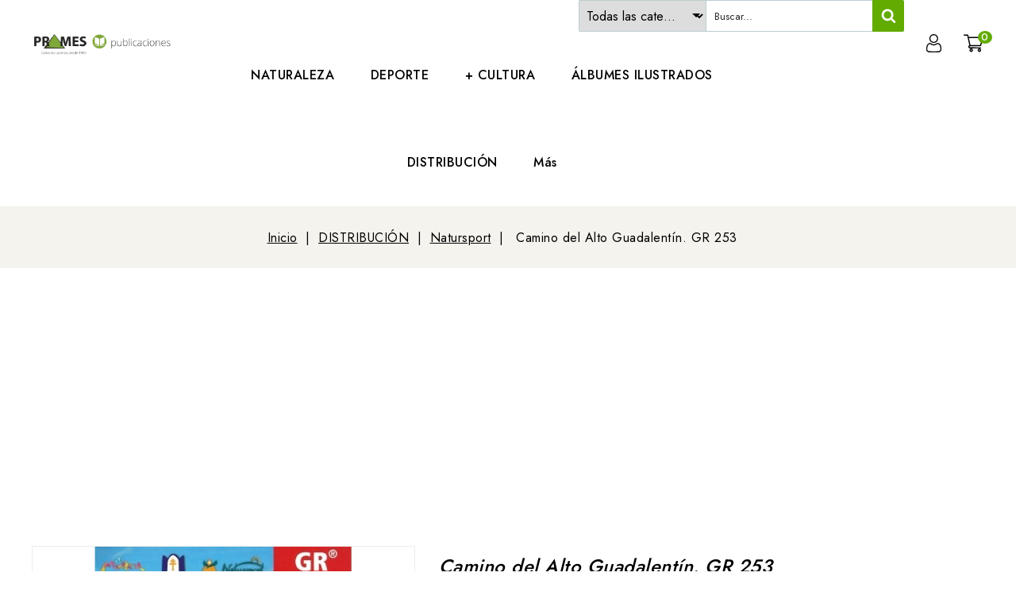

--- FILE ---
content_type: text/html; charset=utf-8
request_url: https://libreriaprames.com/natursport/1096-camino-del-alto-guadalentin-gr-253.html
body_size: 19426
content:
<!doctype html>
<html lang="es-ES">

  <head>
    
      
<meta charset="utf-8">


<meta http-equiv="x-ua-compatible" content="ie=edge">



  <title>Camino del Alto Guadalentín. GR 253</title>
  
    
  
  <meta name="description" content="Librería Prames - Guía del Camino de la Cruz entre Águilas, Lorca y Caravaca de la Cruz">
  <meta name="keywords" content="">
        <link rel="canonical" href="https://libreriaprames.com/natursport/1096-camino-del-alto-guadalentin-gr-253.html">
    
        
  
  
    <script type="application/ld+json">
  {
    "@context": "https://schema.org",
    "@type": "Organization",
    "name" : "Libreria Prames",
    "url" : "https://libreriaprames.com/",
          "logo": {
        "@type": "ImageObject",
        "url":"https://libreriaprames.com/img/logo-1730908156.jpg"
      }
      }
</script>

<script type="application/ld+json">
  {
    "@context": "https://schema.org",
    "@type": "WebPage",
    "isPartOf": {
      "@type": "WebSite",
      "url":  "https://libreriaprames.com/",
      "name": "Libreria Prames"
    },
    "name": "Camino del Alto Guadalentín. GR 253",
    "url":  "https://libreriaprames.com/natursport/1096-camino-del-alto-guadalentin-gr-253.html"
  }
</script>


  <script type="application/ld+json">
    {
      "@context": "https://schema.org",
      "@type": "BreadcrumbList",
      "itemListElement": [
                  {
            "@type": "ListItem",
            "position": 1,
            "name": "Inicio",
            "item": "https://libreriaprames.com/"
          },                  {
            "@type": "ListItem",
            "position": 2,
            "name": "DISTRIBUCIÓN",
            "item": "https://libreriaprames.com/50-distribucion"
          },                  {
            "@type": "ListItem",
            "position": 3,
            "name": "Natursport",
            "item": "https://libreriaprames.com/90-natursport"
          },                  {
            "@type": "ListItem",
            "position": 4,
            "name": "Camino del Alto Guadalentín. GR 253",
            "item": "https://libreriaprames.com/natursport/1096-camino-del-alto-guadalentin-gr-253.html"
          }              ]
    }
  </script>
  
  
  
    <script type="application/ld+json">
  {
    "@context": "https://schema.org/",
    "@type": "Product",
    "name": "Camino del Alto Guadalentín. GR 253",
    "description": "Librería Prames - Guía del Camino de la Cruz entre Águilas, Lorca y Caravaca de la Cruz",
    "category": "Natursport",
    "image" :"https://libreriaprames.com/923-home_default/camino-del-alto-guadalentin-gr-253.jpg",    "sku": "9788493325902",
    "mpn": "9788493325902"
        ,
    "brand": {
      "@type": "Thing",
      "name": "Libreria Prames"
    }
                ,
    "offers": {
      "@type": "Offer",
      "priceCurrency": "EUR",
      "name": "Camino del Alto Guadalentín. GR 253",
      "price": "10",
      "url": "https://libreriaprames.com/natursport/1096-camino-del-alto-guadalentin-gr-253.html",
      "priceValidUntil": "2026-01-30",
              "image": ["https://libreriaprames.com/923-large_default/camino-del-alto-guadalentin-gr-253.jpg"],
            "sku": "9788493325902",
      "mpn": "9788493325902",
                                              "availability": "https://schema.org/InStock",
      "seller": {
        "@type": "Organization",
        "name": "Libreria Prames"
      }
    }
      }
</script>

  
  
    
  

  
    <meta property="og:title" content="Camino del Alto Guadalentín. GR 253" />
    <meta property="og:description" content="Librería Prames - Guía del Camino de la Cruz entre Águilas, Lorca y Caravaca de la Cruz" />
    <meta property="og:url" content="https://libreriaprames.com/natursport/1096-camino-del-alto-guadalentin-gr-253.html" />
    <meta property="og:site_name" content="Libreria Prames" />
        



<meta name="viewport" content="width=device-width, initial-scale=1">



<link rel="icon" type="image/vnd.microsoft.icon" href="https://libreriaprames.com/img/favicon.ico?1730908156">
<link rel="shortcut icon" type="image/x-icon" href="https://libreriaprames.com/img/favicon.ico?1730908156">


<!-- Codezeel added -->
<link href="https://fonts.googleapis.com/css?family=Jost:100,200,300,400,500,600,700,800,900&display=swap" rel="stylesheet">


    <link rel="stylesheet" href="https://libreriaprames.com/themes/Bookmart_child/assets/cache/theme-a6dbd588.css" type="text/css" media="all">




  

  <script type="text/javascript">
        var ETS_BLOCKSEARCH_BUTTON_COLOR = "#62ab00";
        var prestashop = {"cart":{"products":[],"totals":{"total":{"type":"total","label":"Total","amount":0,"value":"0,00\u00a0\u20ac"},"total_including_tax":{"type":"total","label":"Total (impuestos incl.)","amount":0,"value":"0,00\u00a0\u20ac"},"total_excluding_tax":{"type":"total","label":"Total (impuestos excl.)","amount":0,"value":"0,00\u00a0\u20ac"}},"subtotals":{"products":{"type":"products","label":"Subtotal","amount":0,"value":"0,00\u00a0\u20ac"},"discounts":null,"shipping":{"type":"shipping","label":"Transporte","amount":0,"value":""},"tax":null},"products_count":0,"summary_string":"0 art\u00edculos","vouchers":{"allowed":0,"added":[]},"discounts":[],"minimalPurchase":0.5,"minimalPurchaseRequired":"Se necesita una compra m\u00ednima total de 0,50\u00a0\u20ac (impuestos exc.) para validar su pedido. En este momento el valor total de su carrito es de 0,00\u00a0\u20ac (impuestos exc.)."},"currency":{"id":1,"name":"Euro","iso_code":"EUR","iso_code_num":"978","sign":"\u20ac"},"customer":{"lastname":null,"firstname":null,"email":null,"birthday":null,"newsletter":null,"newsletter_date_add":null,"optin":null,"website":null,"company":null,"siret":null,"ape":null,"is_logged":false,"gender":{"type":null,"name":null},"addresses":[]},"country":{"id_zone":"2","id_currency":"1","call_prefix":"1","iso_code":"US","active":"1","contains_states":"1","need_identification_number":"0","need_zip_code":"1","zip_code_format":"NNNNN","display_tax_label":"1","name":{"1":"Estados Unidos","2":"Estats Units"},"id":21},"language":{"name":"Espa\u00f1ol (Spanish)","iso_code":"es","locale":"es-ES","language_code":"es","active":"1","is_rtl":"0","date_format_lite":"d\/m\/Y","date_format_full":"d\/m\/Y H:i:s","id":1},"page":{"title":"","canonical":"https:\/\/libreriaprames.com\/natursport\/1096-camino-del-alto-guadalentin-gr-253.html","meta":{"title":"Camino del Alto Guadalent\u00edn. GR 253","description":"Librer\u00eda Prames - Gu\u00eda del Camino de la Cruz entre \u00c1guilas, Lorca y Caravaca de la Cruz","keywords":"","robots":"index"},"page_name":"product","body_classes":{"lang-es":true,"lang-rtl":false,"country-US":true,"currency-EUR":true,"layout-full-width":true,"page-product":true,"tax-display-enabled":true,"page-customer-account":false,"product-id-1096":true,"product-Camino del Alto Guadalent\u00edn. GR 253":true,"product-id-category-90":true,"product-id-manufacturer-0":true,"product-id-supplier-0":true,"product-available-for-order":true},"admin_notifications":[],"password-policy":{"feedbacks":{"0":"Muy d\u00e9bil","1":"D\u00e9bil","2":"Promedio","3":"Fuerte","4":"Muy fuerte","Straight rows of keys are easy to guess":"Una serie seguida de teclas de la misma fila es f\u00e1cil de adivinar","Short keyboard patterns are easy to guess":"Los patrones de teclado cortos son f\u00e1ciles de adivinar","Use a longer keyboard pattern with more turns":"Usa un patr\u00f3n de teclado m\u00e1s largo y con m\u00e1s giros","Repeats like \"aaa\" are easy to guess":"Las repeticiones como \u00abaaa\u00bb son f\u00e1ciles de adivinar","Repeats like \"abcabcabc\" are only slightly harder to guess than \"abc\"":"Las repeticiones como \"abcabcabc\" son solo un poco m\u00e1s dif\u00edciles de adivinar que \"abc\"","Sequences like abc or 6543 are easy to guess":"Las secuencias como \"abc\" o \"6543\" son f\u00e1ciles de adivinar","Recent years are easy to guess":"Los a\u00f1os recientes son f\u00e1ciles de adivinar","Dates are often easy to guess":"Las fechas suelen ser f\u00e1ciles de adivinar","This is a top-10 common password":"Esta es una de las 10 contrase\u00f1as m\u00e1s comunes","This is a top-100 common password":"Esta es una de las 100 contrase\u00f1as m\u00e1s comunes","This is a very common password":"Esta contrase\u00f1a es muy com\u00fan","This is similar to a commonly used password":"Esta contrase\u00f1a es similar a otras contrase\u00f1as muy usadas","A word by itself is easy to guess":"Una palabra que por s\u00ed misma es f\u00e1cil de adivinar","Names and surnames by themselves are easy to guess":"Los nombres y apellidos completos son f\u00e1ciles de adivinar","Common names and surnames are easy to guess":"Los nombres comunes y los apellidos son f\u00e1ciles de adivinar","Use a few words, avoid common phrases":"Usa varias palabras, evita frases comunes","No need for symbols, digits, or uppercase letters":"No se necesitan s\u00edmbolos, d\u00edgitos o letras may\u00fasculas","Avoid repeated words and characters":"Evita repetir palabras y caracteres","Avoid sequences":"Evita secuencias","Avoid recent years":"Evita a\u00f1os recientes","Avoid years that are associated with you":"Evita a\u00f1os que puedan asociarse contigo","Avoid dates and years that are associated with you":"Evita a\u00f1os y fechas que puedan asociarse contigo","Capitalization doesn't help very much":"Las may\u00fasculas no ayudan mucho","All-uppercase is almost as easy to guess as all-lowercase":"Todo en may\u00fasculas es casi tan f\u00e1cil de adivinar como en min\u00fasculas","Reversed words aren't much harder to guess":"Las palabras invertidas no son mucho m\u00e1s dif\u00edciles de adivinar","Predictable substitutions like '@' instead of 'a' don't help very much":"Las sustituciones predecibles como usar \"@\" en lugar de \"a\" no ayudan mucho","Add another word or two. Uncommon words are better.":"A\u00f1ade una o dos palabras m\u00e1s. Es mejor usar palabras poco habituales."}}},"shop":{"name":"Libreria Prames","logo":"https:\/\/libreriaprames.com\/img\/logo-1730908156.jpg","stores_icon":"https:\/\/libreriaprames.com\/img\/logo_stores.png","favicon":"https:\/\/libreriaprames.com\/img\/favicon.ico"},"core_js_public_path":"\/themes\/","urls":{"base_url":"https:\/\/libreriaprames.com\/","current_url":"https:\/\/libreriaprames.com\/natursport\/1096-camino-del-alto-guadalentin-gr-253.html","shop_domain_url":"https:\/\/libreriaprames.com","img_ps_url":"https:\/\/libreriaprames.com\/img\/","img_cat_url":"https:\/\/libreriaprames.com\/img\/c\/","img_lang_url":"https:\/\/libreriaprames.com\/img\/l\/","img_prod_url":"https:\/\/libreriaprames.com\/img\/p\/","img_manu_url":"https:\/\/libreriaprames.com\/img\/m\/","img_sup_url":"https:\/\/libreriaprames.com\/img\/su\/","img_ship_url":"https:\/\/libreriaprames.com\/img\/s\/","img_store_url":"https:\/\/libreriaprames.com\/img\/st\/","img_col_url":"https:\/\/libreriaprames.com\/img\/co\/","img_url":"https:\/\/libreriaprames.com\/themes\/Bookmart_child\/assets\/img\/","css_url":"https:\/\/libreriaprames.com\/themes\/Bookmart_child\/assets\/css\/","js_url":"https:\/\/libreriaprames.com\/themes\/Bookmart_child\/assets\/js\/","pic_url":"https:\/\/libreriaprames.com\/upload\/","theme_assets":"https:\/\/libreriaprames.com\/themes\/Bookmart_child\/assets\/","theme_dir":"https:\/\/libreriaprames.com\/themes\/Bookmart_child\/","pages":{"address":"https:\/\/libreriaprames.com\/direccion","addresses":"https:\/\/libreriaprames.com\/direcciones","authentication":"https:\/\/libreriaprames.com\/iniciar-sesion","manufacturer":"https:\/\/libreriaprames.com\/marcas","cart":"https:\/\/libreriaprames.com\/carrito","category":"https:\/\/libreriaprames.com\/index.php?controller=category","cms":"https:\/\/libreriaprames.com\/index.php?controller=cms","contact":"https:\/\/libreriaprames.com\/contactenos","discount":"https:\/\/libreriaprames.com\/descuento","guest_tracking":"https:\/\/libreriaprames.com\/seguimiento-pedido-invitado","history":"https:\/\/libreriaprames.com\/historial-compra","identity":"https:\/\/libreriaprames.com\/datos-personales","index":"https:\/\/libreriaprames.com\/","my_account":"https:\/\/libreriaprames.com\/mi-cuenta","order_confirmation":"https:\/\/libreriaprames.com\/confirmacion-pedido","order_detail":"https:\/\/libreriaprames.com\/index.php?controller=order-detail","order_follow":"https:\/\/libreriaprames.com\/seguimiento-pedido","order":"https:\/\/libreriaprames.com\/pedido","order_return":"https:\/\/libreriaprames.com\/index.php?controller=order-return","order_slip":"https:\/\/libreriaprames.com\/facturas-abono","pagenotfound":"https:\/\/libreriaprames.com\/pagina-no-encontrada","password":"https:\/\/libreriaprames.com\/recuperar-contrase\u00f1a","pdf_invoice":"https:\/\/libreriaprames.com\/index.php?controller=pdf-invoice","pdf_order_return":"https:\/\/libreriaprames.com\/index.php?controller=pdf-order-return","pdf_order_slip":"https:\/\/libreriaprames.com\/index.php?controller=pdf-order-slip","prices_drop":"https:\/\/libreriaprames.com\/productos-rebajados","product":"https:\/\/libreriaprames.com\/index.php?controller=product","registration":"https:\/\/libreriaprames.com\/index.php?controller=registration","search":"https:\/\/libreriaprames.com\/busqueda","sitemap":"https:\/\/libreriaprames.com\/mapa del sitio","stores":"https:\/\/libreriaprames.com\/tiendas","supplier":"https:\/\/libreriaprames.com\/proveedor","new_products":"https:\/\/libreriaprames.com\/novedades","brands":"https:\/\/libreriaprames.com\/marcas","register":"https:\/\/libreriaprames.com\/index.php?controller=registration","order_login":"https:\/\/libreriaprames.com\/pedido?login=1"},"alternative_langs":[],"actions":{"logout":"https:\/\/libreriaprames.com\/?mylogout="},"no_picture_image":{"bySize":{"cart_default":{"url":"https:\/\/libreriaprames.com\/img\/p\/es-default-cart_default.jpg","width":78,"height":91},"small_default":{"url":"https:\/\/libreriaprames.com\/img\/p\/es-default-small_default.jpg","width":78,"height":91},"special_default":{"url":"https:\/\/libreriaprames.com\/img\/p\/es-default-special_default.jpg","width":150,"height":161},"home_default":{"url":"https:\/\/libreriaprames.com\/img\/p\/es-default-home_default.jpg","width":256,"height":300},"medium_default":{"url":"https:\/\/libreriaprames.com\/img\/p\/es-default-medium_default.jpg","width":564,"height":661},"large_default":{"url":"https:\/\/libreriaprames.com\/img\/p\/es-default-large_default.jpg","width":853,"height":1000}},"small":{"url":"https:\/\/libreriaprames.com\/img\/p\/es-default-cart_default.jpg","width":78,"height":91},"medium":{"url":"https:\/\/libreriaprames.com\/img\/p\/es-default-home_default.jpg","width":256,"height":300},"large":{"url":"https:\/\/libreriaprames.com\/img\/p\/es-default-large_default.jpg","width":853,"height":1000},"legend":""}},"configuration":{"display_taxes_label":true,"display_prices_tax_incl":true,"is_catalog":false,"show_prices":true,"opt_in":{"partner":true},"quantity_discount":{"type":"discount","label":"Descuento unitario"},"voucher_enabled":0,"return_enabled":0},"field_required":[],"breadcrumb":{"links":[{"title":"Inicio","url":"https:\/\/libreriaprames.com\/"},{"title":"DISTRIBUCI\u00d3N","url":"https:\/\/libreriaprames.com\/50-distribucion"},{"title":"Natursport","url":"https:\/\/libreriaprames.com\/90-natursport"},{"title":"Camino del Alto Guadalent\u00edn. GR 253","url":"https:\/\/libreriaprames.com\/natursport\/1096-camino-del-alto-guadalentin-gr-253.html"}],"count":4},"link":{"protocol_link":"https:\/\/","protocol_content":"https:\/\/"},"time":1768499554,"static_token":"f5d9f2025c054d286f7154440a49df0e","token":"194cc0c64982e5b44d42062cfb02b199","debug":false};
        var psemailsubscription_subscription = "https:\/\/libreriaprames.com\/module\/ps_emailsubscription\/subscription";
        var psr_icon_color = "#F19D76";
        var search_url = "https:\/\/libreriaprames.com\/busqueda";
      </script>

      <script async src="https://pagead2.googlesyndication.com/pagead/js/adsbygoogle.js?client=ca-pub-2407669737800223"
            crossorigin="anonymous"></script>
  


  <script async src="https://www.googletagmanager.com/gtag/js?id=G-WTHHWNQR6P"></script>
<script>
  window.dataLayer = window.dataLayer || [];
  function gtag(){dataLayer.push(arguments);}
  gtag('js', new Date());
  gtag(
    'config',
    'G-WTHHWNQR6P',
    {
      'debug_mode':false
      , 'anonymize_ip': true                }
  );
</script>

<style>

        .sbc-product-price {
        display:;
    }
    .sbc-item-wrapper .product-list-reviews{
    display:none !important;
    }
            #search_block_top .button-search, .sbc_show_more.ac_over,
    .searched_category option:hover
    {
        background-color: #62ab00 !important;
    }
            #search_block_top .button-search:hover,.sbc_show_more:hover {
        background-color: #62ab00 !important;
    }
    </style>



    
    <meta property="og:type" content="product">
            <meta property="og:image" content="https://libreriaprames.com/923-large_default/camino-del-alto-guadalentin-gr-253.jpg">
    
            <meta property="product:pretax_price:amount" content="9.615385">
        <meta property="product:pretax_price:currency" content="EUR">
        <meta property="product:price:amount" content="10">
        <meta property="product:price:currency" content="EUR">
        
  </head>

  <body id="product" class="lang-es country-us currency-eur layout-full-width page-product tax-display-enabled product-id-1096 product-camino-del-alto-guadalentin--gr-253 product-id-category-90 product-id-manufacturer-0 product-id-supplier-0 product-available-for-order">

    
    	
    

    <main id="page">
      
              

      <header id="header">
        
          
  <div class="header-banner">
    
  </div>



<nav class="header-nav">
        <div class="container">
					<div class="left-nav">
				
			</div>
			
			<div class="right-nav">
				
			</div>
				
		        </div>
</nav>



	<div class="header-top">
		<div class="container">
			<div class="header_logo">
				                <a href="https://libreriaprames.com/">
                  <img class="logo img-responsive" src="https://libreriaprames.com/img/logo-1730908156.jpg" alt="Libreria Prames" loading="lazy">
                </a>
            		   </div>
			<div id="desktop_cart">
  <div class="blockcart cart-preview inactive" data-refresh-url="//libreriaprames.com/module/ps_shoppingcart/ajax">
    <div class="header blockcart-header dropdown js-dropdown">
		 
		<a class="shopping-cart" rel="nofollow" href="//libreriaprames.com/carrito?action=show" >
			<span class="hidden-sm-down cart-headding">Mi carrito</span>
			<span class="mobile_count">0</span>
			<span class="cart-products-count hidden-sm-down"> 0,00 €</span>
		</a>
		 
		
	      </div>
  </div>
</div>
  <div class="user-info dropdown js-dropdown">
  	<span class="user-info-title expand-more _gray-darker" data-toggle="dropdown"><span class="account_text">Mi cuenta</span></span>
    <ul class="dropdown-menu">
	      <li>
	  <a
        class="dropdown-item"
	href="https://libreriaprames.com/mi-cuenta"
        title="Acceda a su cuenta de cliente"
        rel="nofollow"
      >
	  	        <span>Iniciar sesión</span>
      </a>
	  </li>
    <li>
        <a href="https://libreriaprames.com/index.php?controller=registration" data-link-action="display-register-form">
          Registrarse
        </a>
    </li>
        <li></li>
	</ul>
  </div>
  <!-- Block search module TOP -->
<script type="text/javascript">
var blocksearch_type ='top';
var ajaxsearch ='1';
var id_lang =1;
</script>
<div id="search_block_top" class=" clearfix has-categories-dropdown">
	<form id="searchbox" method="get" action="//libreriaprames.com/busqueda" >
		<input type="hidden" name="controller" value="search" />
		<input type="hidden" name="orderby" value="position" />
		<input type="hidden" name="orderway" value="desc" />
		            <div class="table">
                <div class="table-cell searched_categories">
                    <span class="results_select"></span>
                    <select class="searched_category" name="searched_category">
    <option value="0">Todas las categorías</option>
    <option class="search_depth_level_1" value="24" >NATURALEZA</option>
<option class="search_depth_level_2" value="25" >&ensp;- Red natural de Aragón</option>
<option class="search_depth_level_2" value="26" >&ensp;- Guías de campo de Aragón</option>
<option class="search_depth_level_2" value="27" >&ensp;- Guías de la naturaleza</option>
<option class="search_depth_level_2" value="79" >&ensp;- Parajes naturales</option>
<option class="search_depth_level_2" value="80" >&ensp;- Parques Nacionales y Naturales</option>
<option class="search_depth_level_1" value="29" >+ CULTURA</option>
<option class="search_depth_level_2" value="30" >&ensp;- Gran formato</option>
<option class="search_depth_level_2" value="40" >&ensp;- Literatura</option>
<option class="search_depth_level_3" value="41" >&ensp;&ensp;- Narrativa</option>
<option class="search_depth_level_3" value="42" >&ensp;&ensp;- Poesía</option>
<option class="search_depth_level_3" value="43" >&ensp;&ensp;- Artículos</option>
<option class="search_depth_level_3" value="44" >&ensp;&ensp;- Ensayo</option>
<option class="search_depth_level_3" value="45" >&ensp;&ensp;- Otras publicaciones</option>
<option class="search_depth_level_3" value="77" >&ensp;&ensp;- Imagen y palabra</option>
<option class="search_depth_level_2" value="55" >&ensp;- Enfocant El Passat</option>
<option class="search_depth_level_2" value="69" >&ensp;- Losa Mora</option>
<option class="search_depth_level_2" value="71" >&ensp;- Temas</option>
<option class="search_depth_level_3" value="122" >&ensp;&ensp;- Revirol</option>
<option class="search_depth_level_2" value="84" >&ensp;- Patrimonio</option>
<option class="search_depth_level_2" value="101" >&ensp;- Guías turísticas</option>
<option class="search_depth_level_2" value="104" >&ensp;- Divulgación &amp; práctico</option>
<option class="search_depth_level_1" value="46" >REVISTAS Y LIBRO-DISCOS</option>
<option class="search_depth_level_2" value="47" >&ensp;- Prames LCD</option>
<option class="search_depth_level_2" value="48" >&ensp;- Aragón LCD</option>
<option class="search_depth_level_2" value="49" >&ensp;- LCD otros</option>
<option class="search_depth_level_2" value="125" >&ensp;- Revista la Magia</option>
<option class="search_depth_level_2" value="127" >&ensp;- REVISTA AEOH</option>
<option class="search_depth_level_1" value="50" >DISTRIBUCIÓN</option>
<option class="search_depth_level_2" value="54" >&ensp;- Gara D&#039;Edizions</option>
<option class="search_depth_level_2" value="87" >&ensp;- Publicaciones CAI</option>
<option class="search_depth_level_2" value="88" >&ensp;- Diputación de Huesca</option>
<option class="search_depth_level_2" value="89" >&ensp;- Los Libros del Gato Negro</option>
<option class="search_depth_level_2" value="90" >&ensp;- Natursport</option>
<option class="search_depth_level_2" value="91" >&ensp;- Comarca del Maestrazgo</option>
<option class="search_depth_level_2" value="92" >&ensp;- Comarca Alto Gállego</option>
<option class="search_depth_level_2" value="93" >&ensp;- Inst. Estudios Turolenses</option>
<option class="search_depth_level_2" value="94" >&ensp;- Inst. Estudios Altoaragoneses</option>
<option class="search_depth_level_2" value="95" >&ensp;- Ibercaja</option>
<option class="search_depth_level_3" value="126" >&ensp;&ensp;- Boletín Camón Aznar</option>
<option class="search_depth_level_2" value="103" >&ensp;- Otros en Distribución</option>
<option class="search_depth_level_2" value="105" >&ensp;- Rolde De Estudios Aragoneses</option>
<option class="search_depth_level_2" value="106" >&ensp;- Ediciones Tierra</option>
<option class="search_depth_level_2" value="107" >&ensp;- Fundación Uncastillo</option>
<option class="search_depth_level_2" value="108" >&ensp;- Ayuntamiento de Fago</option>
<option class="search_depth_level_2" value="109" >&ensp;- Asociación Cultural Matarranya</option>
<option class="search_depth_level_2" value="110" >&ensp;- Biella Nuei</option>
<option class="search_depth_level_2" value="111" >&ensp;- Comarca Cuencas Mineras</option>
<option class="search_depth_level_2" value="112" >&ensp;- Comarca de Bajo Aragón-Caspe</option>
<option class="search_depth_level_2" value="113" >&ensp;- Editorial Pirineum</option>
<option class="search_depth_level_2" value="114" >&ensp;- Ayuntamiento de Graus</option>
<option class="search_depth_level_2" value="115" >&ensp;- Eduardo Blanco Mendizabal</option>
<option class="search_depth_level_2" value="116" >&ensp;- Yaniz Editor</option>
<option class="search_depth_level_2" value="117" >&ensp;- Libros Pequeños España</option>
<option class="search_depth_level_2" value="118" >&ensp;- Cartotheque</option>
<option class="search_depth_level_2" value="119" >&ensp;- Inst. Geográfico Nacional</option>
<option class="search_depth_level_2" value="120" >&ensp;- GP ediciones</option>
<option class="search_depth_level_2" value="121" >&ensp;- Ediciones de Salinas</option>
<option class="search_depth_level_2" value="138" >&ensp;- Imperium Ediciones</option>
<option class="search_depth_level_2" value="139" >&ensp;- Hola Monstruo</option>
<option class="search_depth_level_2" value="140" >&ensp;- Zafiro ediciones</option>
<option class="search_depth_level_1" value="67" >DEPORTE</option>
<option class="search_depth_level_2" value="32" >&ensp;- Mapas</option>
<option class="search_depth_level_3" value="33" >&ensp;&ensp;- Escala 1:25.000</option>
<option class="search_depth_level_3" value="34" >&ensp;&ensp;- Top 25</option>
<option class="search_depth_level_3" value="37" >&ensp;&ensp;- Escala 1:40.000</option>
<option class="search_depth_level_3" value="38" >&ensp;&ensp;- Mapas BTT</option>
<option class="search_depth_level_3" value="81" >&ensp;&ensp;- Escala 1:150.000</option>
<option class="search_depth_level_3" value="82" >&ensp;&ensp;- Escala 1:200.000</option>
<option class="search_depth_level_3" value="83" >&ensp;&ensp;- Mapas coeditados</option>
<option class="search_depth_level_3" value="86" >&ensp;&ensp;- Escala 1:30.000</option>
<option class="search_depth_level_2" value="73" >&ensp;- Guías deportivas</option>
<option class="search_depth_level_2" value="74" >&ensp;- Manuales Prames</option>
<option class="search_depth_level_2" value="75" >&ensp;- Refugios de montaña</option>
<option class="search_depth_level_2" value="99" >&ensp;- Topoguías Prames</option>
<option class="search_depth_level_2" value="100" >&ensp;- Deportes de montaña</option>
<option class="search_depth_level_1" value="85" >PARA FAMILIAS</option>
<option class="search_depth_level_1" value="123" >ÁLBUMES ILUSTRADOS</option>
<option class="search_depth_level_1" value="128" >OUTLET</option>
<option class="search_depth_level_2" value="129" >&ensp;- Aragón dibujado</option>
<option class="search_depth_level_2" value="130" >&ensp;- Deportes de montaña</option>
<option class="search_depth_level_2" value="131" >&ensp;- Guías deportivas</option>
<option class="search_depth_level_2" value="132" >&ensp;- Guías excursionistas</option>
<option class="search_depth_level_2" value="133" >&ensp;- Manuales Prames</option>
<option class="search_depth_level_2" value="134" >&ensp;- Otras publicaciones</option>
<option class="search_depth_level_2" value="135" >&ensp;- Patrimonio</option>
<option class="search_depth_level_2" value="136" >&ensp;- Temas</option>
<option class="search_depth_level_2" value="137" >&ensp;- Topoguías Prames</option>

</select>
<span class="select-arrow"></span>

<script type="text/javascript">
    var searched_category = 0;

</script>
                </div>
                <div class="table-cell">
                <input class="search_query form-control" type="text" id="search_query_top" name="search_query" placeholder="Buscar..." value="" />
		<button type="submit" name="submit_search" class="btn btn-default button-search">
            <span><svg width="1792" height="1792" viewBox="0 0 1792 1792" xmlns="http://www.w3.org/2000/svg"><path d="M1216 832q0-185-131.5-316.5t-316.5-131.5-316.5 131.5-131.5 316.5 131.5 316.5 316.5 131.5 316.5-131.5 131.5-316.5zm512 832q0 52-38 90t-90 38q-54 0-90-38l-343-342q-179 124-399 124-143 0-273.5-55.5t-225-150-150-225-55.5-273.5 55.5-273.5 150-225 225-150 273.5-55.5 273.5 55.5 225 150 150 225 55.5 273.5q0 220-124 399l343 343q37 37 37 90z"/></svg></span>
		</button>
                        </div>
            </div>
        	</form>
</div>
<!-- /Block search module TOP -->
						
			<div class="header-top-inner">
				


<div class="text-xs-left mobile hidden-lg-up mobile-menu">
	<div class="menu-icon">
		<div class="cat-title">Menu</div>		  
	</div>
	
	<div id="mobile_top_menu_wrapper" class="row hidden-lg-up">
		<div class="mobile-menu-inner">
			<div class="menu-icon">
				<div class="cat-title">Menu</div>		  
			</div>
			<div class="js-top-menu mobile" id="_mobile_top_menu"></div>
		</div>
	</div>
</div>

 
<div class="menu col-lg-12 js-top-menu position-static hidden-md-down" id="_desktop_top_menu">
	
          <ul class="top-menu  container" id="top-menu" data-depth="0">
                    <li class="category" id="category-24">
                          <a
                class="dropdown-item"
                href="https://libreriaprames.com/24-naturaleza" data-depth="0"
                              >
                                                                      <span class="pull-xs-right hidden-lg-up">
                    <span data-target="#top_sub_menu_65392" data-toggle="collapse" class="navbar-toggler collapse-icons">
                      <i class="fa-icon add">&nbsp;</i>
                      <i class="fa-icon remove">&nbsp;</i>
                    </span>
                  </span>
                                NATURALEZA
              </a>
                            <div  class="popover sub-menu js-sub-menu collapse" id="top_sub_menu_65392">
                
          <ul class="top-menu  "  data-depth="1">
                    <li class="category" id="category-26">
                          <a
                class="dropdown-item dropdown-submenu"
                href="https://libreriaprames.com/26-guias-de-campo-de-aragon" data-depth="1"
                              >
                                Guías de campo de Aragón
              </a>
                          </li>
                    <li class="category" id="category-27">
                          <a
                class="dropdown-item dropdown-submenu"
                href="https://libreriaprames.com/27-guias-de-la-naturaleza" data-depth="1"
                              >
                                Guías de la naturaleza
              </a>
                          </li>
                    <li class="category" id="category-79">
                          <a
                class="dropdown-item dropdown-submenu"
                href="https://libreriaprames.com/79-parajes-naturales" data-depth="1"
                              >
                                Parajes naturales
              </a>
                          </li>
                    <li class="category" id="category-80">
                          <a
                class="dropdown-item dropdown-submenu"
                href="https://libreriaprames.com/80-parques-nacionales-y-naturales" data-depth="1"
                              >
                                Parques Nacionales y Naturales
              </a>
                          </li>
                    <li class="category" id="category-25">
                          <a
                class="dropdown-item dropdown-submenu"
                href="https://libreriaprames.com/25-red-natural-de-aragon" data-depth="1"
                              >
                                Red natural de Aragón
              </a>
                          </li>
              </ul>
    
              				  </div>
                          </li>
                    <li class="category" id="category-67">
                          <a
                class="dropdown-item"
                href="https://libreriaprames.com/67-deporte" data-depth="0"
                              >
                                                                      <span class="pull-xs-right hidden-lg-up">
                    <span data-target="#top_sub_menu_15085" data-toggle="collapse" class="navbar-toggler collapse-icons">
                      <i class="fa-icon add">&nbsp;</i>
                      <i class="fa-icon remove">&nbsp;</i>
                    </span>
                  </span>
                                DEPORTE
              </a>
                            <div  class="popover sub-menu js-sub-menu collapse" id="top_sub_menu_15085">
                
          <ul class="top-menu  "  data-depth="1">
                    <li class="category" id="category-100">
                          <a
                class="dropdown-item dropdown-submenu"
                href="https://libreriaprames.com/100-deportes-de-montana" data-depth="1"
                              >
                                Deportes de montaña
              </a>
                          </li>
                    <li class="category" id="category-73">
                          <a
                class="dropdown-item dropdown-submenu"
                href="https://libreriaprames.com/73-guias-deportivas" data-depth="1"
                              >
                                Guías deportivas
              </a>
                          </li>
                    <li class="category" id="category-74">
                          <a
                class="dropdown-item dropdown-submenu"
                href="https://libreriaprames.com/74-manuales-prames" data-depth="1"
                              >
                                Manuales Prames
              </a>
                          </li>
                    <li class="category" id="category-75">
                          <a
                class="dropdown-item dropdown-submenu"
                href="https://libreriaprames.com/75-refugios-de-montana" data-depth="1"
                              >
                                Refugios de montaña
              </a>
                          </li>
                    <li class="category" id="category-99">
                          <a
                class="dropdown-item dropdown-submenu"
                href="https://libreriaprames.com/99-topoguias-prames" data-depth="1"
                              >
                                Topoguías Prames
              </a>
                          </li>
                    <li class="category" id="category-32">
                          <a
                class="dropdown-item dropdown-submenu"
                href="https://libreriaprames.com/32-mapas" data-depth="1"
                              >
                                                                      <span class="pull-xs-right hidden-lg-up">
                    <span data-target="#top_sub_menu_5336" data-toggle="collapse" class="navbar-toggler collapse-icons">
                      <i class="fa-icon add">&nbsp;</i>
                      <i class="fa-icon remove">&nbsp;</i>
                    </span>
                  </span>
                                Mapas
              </a>
                            <div  class="collapse" id="top_sub_menu_5336">
                
          <ul class="top-menu  "  data-depth="2">
                    <li class="category" id="category-33">
                          <a
                class="dropdown-item"
                href="https://libreriaprames.com/33-escala-125000" data-depth="2"
                              >
                                Escala 1:25.000
              </a>
                          </li>
                    <li class="category" id="category-86">
                          <a
                class="dropdown-item"
                href="https://libreriaprames.com/86-escala-130000" data-depth="2"
                              >
                                Escala 1:30.000
              </a>
                          </li>
                    <li class="category" id="category-37">
                          <a
                class="dropdown-item"
                href="https://libreriaprames.com/37-escala-140000" data-depth="2"
                              >
                                Escala 1:40.000
              </a>
                          </li>
                    <li class="category" id="category-81">
                          <a
                class="dropdown-item"
                href="https://libreriaprames.com/81-escala-1150000" data-depth="2"
                              >
                                Escala 1:150.000
              </a>
                          </li>
                    <li class="category" id="category-82">
                          <a
                class="dropdown-item"
                href="https://libreriaprames.com/82-escala-1200000" data-depth="2"
                              >
                                Escala 1:200.000
              </a>
                          </li>
                    <li class="category" id="category-38">
                          <a
                class="dropdown-item"
                href="https://libreriaprames.com/38-mapas-btt" data-depth="2"
                              >
                                Mapas BTT
              </a>
                          </li>
                    <li class="category" id="category-83">
                          <a
                class="dropdown-item"
                href="https://libreriaprames.com/83-mapas-coeditados" data-depth="2"
                              >
                                Mapas coeditados
              </a>
                          </li>
                    <li class="category" id="category-34">
                          <a
                class="dropdown-item"
                href="https://libreriaprames.com/34-top-25" data-depth="2"
                              >
                                Top 25
              </a>
                          </li>
              </ul>
    
              				  </div>
                          </li>
              </ul>
    
              				  </div>
                          </li>
                    <li class="category" id="category-29">
                          <a
                class="dropdown-item"
                href="https://libreriaprames.com/29--cultura" data-depth="0"
                              >
                                                                      <span class="pull-xs-right hidden-lg-up">
                    <span data-target="#top_sub_menu_72664" data-toggle="collapse" class="navbar-toggler collapse-icons">
                      <i class="fa-icon add">&nbsp;</i>
                      <i class="fa-icon remove">&nbsp;</i>
                    </span>
                  </span>
                                + CULTURA
              </a>
                            <div  class="popover sub-menu js-sub-menu collapse" id="top_sub_menu_72664">
                
          <ul class="top-menu  "  data-depth="1">
                    <li class="category" id="category-30">
                          <a
                class="dropdown-item dropdown-submenu"
                href="https://libreriaprames.com/30-gran-formato" data-depth="1"
                              >
                                Gran formato
              </a>
                          </li>
                    <li class="category" id="category-101">
                          <a
                class="dropdown-item dropdown-submenu"
                href="https://libreriaprames.com/101-guias-turisticas" data-depth="1"
                              >
                                Guías turísticas
              </a>
                          </li>
                    <li class="category" id="category-69">
                          <a
                class="dropdown-item dropdown-submenu"
                href="https://libreriaprames.com/69-losa-mora" data-depth="1"
                              >
                                Losa Mora
              </a>
                          </li>
                    <li class="category" id="category-71">
                          <a
                class="dropdown-item dropdown-submenu"
                href="https://libreriaprames.com/71-temas" data-depth="1"
                              >
                                                                      <span class="pull-xs-right hidden-lg-up">
                    <span data-target="#top_sub_menu_52593" data-toggle="collapse" class="navbar-toggler collapse-icons">
                      <i class="fa-icon add">&nbsp;</i>
                      <i class="fa-icon remove">&nbsp;</i>
                    </span>
                  </span>
                                Temas
              </a>
                            <div  class="collapse" id="top_sub_menu_52593">
                
          <ul class="top-menu  "  data-depth="2">
                    <li class="category" id="category-122">
                          <a
                class="dropdown-item"
                href="https://libreriaprames.com/122-revirol" data-depth="2"
                              >
                                Revirol
              </a>
                          </li>
              </ul>
    
              				  </div>
                          </li>
                    <li class="category" id="category-84">
                          <a
                class="dropdown-item dropdown-submenu"
                href="https://libreriaprames.com/84-patrimonio" data-depth="1"
                              >
                                Patrimonio
              </a>
                          </li>
                    <li class="category" id="category-55">
                          <a
                class="dropdown-item dropdown-submenu"
                href="https://libreriaprames.com/55-enfocant-el-passat" data-depth="1"
                              >
                                Enfocant El Passat
              </a>
                          </li>
                    <li class="category" id="category-40">
                          <a
                class="dropdown-item dropdown-submenu"
                href="https://libreriaprames.com/40-literatura" data-depth="1"
                              >
                                                                      <span class="pull-xs-right hidden-lg-up">
                    <span data-target="#top_sub_menu_83918" data-toggle="collapse" class="navbar-toggler collapse-icons">
                      <i class="fa-icon add">&nbsp;</i>
                      <i class="fa-icon remove">&nbsp;</i>
                    </span>
                  </span>
                                Literatura
              </a>
                            <div  class="collapse" id="top_sub_menu_83918">
                
          <ul class="top-menu  "  data-depth="2">
                    <li class="category" id="category-43">
                          <a
                class="dropdown-item"
                href="https://libreriaprames.com/43-articulos" data-depth="2"
                              >
                                Artículos
              </a>
                          </li>
                    <li class="category" id="category-44">
                          <a
                class="dropdown-item"
                href="https://libreriaprames.com/44-ensayo" data-depth="2"
                              >
                                Ensayo
              </a>
                          </li>
                    <li class="category" id="category-77">
                          <a
                class="dropdown-item"
                href="https://libreriaprames.com/77-imagen-y-palabra" data-depth="2"
                              >
                                Imagen y palabra
              </a>
                          </li>
                    <li class="category" id="category-41">
                          <a
                class="dropdown-item"
                href="https://libreriaprames.com/41-narrativa" data-depth="2"
                              >
                                Narrativa
              </a>
                          </li>
                    <li class="category" id="category-42">
                          <a
                class="dropdown-item"
                href="https://libreriaprames.com/42-poesia" data-depth="2"
                              >
                                Poesía
              </a>
                          </li>
                    <li class="category" id="category-45">
                          <a
                class="dropdown-item"
                href="https://libreriaprames.com/45-otras-publicaciones" data-depth="2"
                              >
                                Otras publicaciones
              </a>
                          </li>
              </ul>
    
              				  </div>
                          </li>
                    <li class="category" id="category-104">
                          <a
                class="dropdown-item dropdown-submenu"
                href="https://libreriaprames.com/104-divulgacion-practico" data-depth="1"
                              >
                                Divulgación &amp; práctico
              </a>
                          </li>
              </ul>
    
              				  </div>
                          </li>
                    <li class="category" id="category-123">
                          <a
                class="dropdown-item"
                href="https://libreriaprames.com/123-albumes-ilustrados" data-depth="0"
                              >
                                ÁLBUMES ILUSTRADOS
              </a>
                          </li>
                    <li class="link" id="lnk-distribucion">
                          <a
                class="dropdown-item"
                href="https://libreriaprames.com/50-distribucion" data-depth="0"
                              >
                                DISTRIBUCIÓN
              </a>
                          </li>
                    <li class="category" id="category-85">
                          <a
                class="dropdown-item"
                href="https://libreriaprames.com/85-para-familias" data-depth="0"
                              >
                                PARA FAMILIAS
              </a>
                          </li>
                    <li class="link" id="lnk-mapas">
                          <a
                class="dropdown-item"
                href="https://libreriaprames.com/32-mapas" data-depth="0"
                              >
                                MAPAS
              </a>
                          </li>
                    <li class="link" id="lnk-revistas-y-libro-discos">
                          <a
                class="dropdown-item"
                href="https://libreriaprames.com/46-revistas-y-libro-discos" data-depth="0"
                              >
                                REVISTAS Y LIBRO-DISCOS
              </a>
                          </li>
                    <li class="link" id="lnk-outlet">
                          <a
                class="dropdown-item"
                href="https://libreriaprames.com/128-outlet" data-depth="0"
                              >
                                OUTLET
              </a>
                          </li>
              </ul>
    
</div>
			</div>
		</div>
	</div>	 

        
      </header>

      
        
<aside id="notifications">
  <div class="container">
    
    
    
      </div>
</aside>
      
      			
	  <section id="wrapper">


          
			<nav data-depth="4" class="breadcrumb">
   <div class="container">
    <ol>
    
          
          <li>
                                  <a href="https://libreriaprames.com/"><span>Inicio</span></a>
                      </li>
      
          
          <li>
                                  <a href="https://libreriaprames.com/50-distribucion"><span>DISTRIBUCIÓN</span></a>
                      </li>
      
          
          <li>
                                  <a href="https://libreriaprames.com/90-natursport"><span>Natursport</span></a>
                      </li>
      
          
          <li>
                                  <span>Camino del Alto Guadalentín. GR 253</span>
                      </li>
      
        
  </ol>
  </div>
</nav>
		  
		
		<div class="container">		  
		  
		  <div id="columns_inner">
			  

			  
  <div id="content-wrapper" class="js-content-wrapper">
    
    
    <section id="main">
        <meta content="https://libreriaprames.com/natursport/1096-camino-del-alto-guadalentin-gr-253.html">

        <div class="row product-container js-product-container">
            <div class="pp-left-column col-xs-12 col-sm-5 col-md-5">
                
                    <section class="page-content" id="content">
                        <div class="product-leftside">
                            
                                
    <ul class="product-flags js-product-flags">
            </ul>


                                
                                    <div class="images-container js-images-container">
  <div class="images-container-slider">
    
      <div class="product-cover">
                  <img class="js-qv-product-cover img-fluid zoom-product" 
            src="https://libreriaprames.com/923-large_default/camino-del-alto-guadalentin-gr-253.jpg" 
                            alt="Camino del Alto Guadalentín. GR 253"
                title="Camino del Alto Guadalentín. GR 253"
                            loading="lazy" 
            style="width:100%;" 
            data-zoom-image="https://libreriaprames.com/923-large_default/camino-del-alto-guadalentin-gr-253.jpg"
          />
          
        <div class="layer" data-toggle="modal" data-target="#product-modal">
          <i class="fa fa-arrows-alt zoom-in"></i>
        </div>
              </div>
    

    
     <!-- Define Number of product for SLIDER -->
    	
    <div class="js-qv-mask mask additional_slider">		
              <ul class="cz-carousel product_list additional-carousel additional-image-slider">
      	
                          <li class="thumb-container js-thumb-container item">
                <a href="javaScript:void(0)" class="elevatezoom-gallery" 
                  data-image="https://libreriaprames.com/923-medium_default/camino-del-alto-guadalentin-gr-253.jpg" 
                  data-zoom-image="https://libreriaprames.com/923-large_default/camino-del-alto-guadalentin-gr-253.jpg">
                  <img
                    class="thumb js-thumb  selected js-thumb-selected"
                    data-image-medium-src="https://libreriaprames.com/923-medium_default/camino-del-alto-guadalentin-gr-253.jpg"
                    data-image-large-src="https://libreriaprames.com/923-large_default/camino-del-alto-guadalentin-gr-253.jpg"
                    src="https://libreriaprames.com/923-home_default/camino-del-alto-guadalentin-gr-253.jpg"
                                     alt="Camino del Alto Guadalentín. GR 253"
                title="Camino del Alto Guadalentín. GR 253"
                            loading="lazy"
              width="126"
                  >
                </a>
              </li>
                    </ul>
	  
            <div class="customNavigation">
        <a class="btn prev additional_prev">&nbsp;</a>
        <a class="btn next additional_next">&nbsp;</a>
      </div>
      	  
      </div>
    
  </div>
</div>
                                
                            
                        </div>
                    </section>
                
            </div>

            <div class="pp-right-column col-xs-12  col-sm-7 col-md-7">
                
                    
                        <h1 class="h1 productpage_title"
                            style="font-style: italic;">Camino del Alto Guadalentín. GR 253</h1>
                    
                

                <!-- Codezeel added -->
                
                    
                

                <div class="product-information">
                    
                        <div id="product-description-short-1096"
                             class="product-description"><p><strong>Editorial: </strong>Natursport<br /><strong>Autor:</strong> Ángel Ortiz, Juan de la Cruz Lorente, Lázaro Giménez<br /><strong>I.S.B.N:</strong> 978-84-93325-90-2<br /><strong>Formato:</strong> 14 x 21 cm / rústica / 103 pág.</p>
<p><strong>Edición:</strong> 2003</p></div>
                    

                    
                    <div class="product-actions js-product-actions">

                        
                            <form action="https://libreriaprames.com/carrito" method="post" id="add-to-cart-or-refresh">
                                <input type="hidden" name="token" value="f5d9f2025c054d286f7154440a49df0e">
                                <input type="hidden" name="id_product" value="1096"
                                       id="product_page_product_id">
                                <input type="hidden" name="id_customization" value="0"
                                       id="product_customization_id" class="js-product-customization-id">

                                
                                    <div class="product-variants js-product-variants">
    <div class="product-attributes js-product-attributes">
        
        
                    <div class="product-condition">
            <label class="label">Condición: </label>
            <link itemprop="itemCondition" href="https://schema.org/NewCondition"/>
            <span>Nuevo</span>
          </div>
                   

        
                        <div class="product-reference">
            <label class="label">Referencia: </label>
              <span itemprop="sku">9788493325902</span>
            </div>
                  

      
              
    </div>

  </div>
                                

                                
                                                                    

                                
                                    <section class="product-discounts js-product-discounts">
  </section>
                                


                                
                                      <div class="product-prices js-product-prices">
    
          

    
      <div
        class="product-price h5 ">

        <div class="current-price">
          <span class='current-price-value' content="10">
                                      10,00 €
                      </span>

                  </div>

        
                  
      </div>
    

    
          

    
          

    
            

    

    <div class="tax-shipping-delivery-label">
              Impuestos incluidos
            
      
                                          </div>
  </div>
                                

                                                                                                    <span id="product-availability" class="js-product-availability">
                                <span class="product-unavailable">
                                    <i class="material-icons"></i> Cómpralo en tu <b>librería habitual</b> o en
                                    <a style="text-decoration: underline" href="https://todostuslibros.com"
                                       target="_blank" rel="nofollow">
                                        todostuslibros.com</a>

                                </span>
                            </span>
                                    <span id="product-availability" class="js-product-availability" style="margin-top: 1rem">
                                <span class="product-available">
                                    Más información en
                                    <a href="mailto:pedidos@prames.com?subject=INFORMACIÓN SOBRE: Camino del Alto Guadalentín. GR 253">
                                    pedidos@prames.com</a> y en el teléfono <a href="tel:+34976106170">976 106 170</a>.
                                </span>
                            </span>
                                

                                
                                    <div class="product-additional-info js-product-additional-info">
  

      <div class="social-sharing">
      <span>Cuota</span>
      <ul>
                  <li class="facebook icon-gray"><a href="https://www.facebook.com/sharer.php?u=https%3A%2F%2Flibreriaprames.com%2Fnatursport%2F1096-camino-del-alto-guadalentin-gr-253.html" class="" title="Compartir" target="_blank" rel="noopener noreferrer">&nbsp;</a></li>
                  <li class="twitter icon-gray"><a href="https://twitter.com/intent/tweet?text=Camino+del+Alto+Guadalent%C3%ADn.+GR+253 https%3A%2F%2Flibreriaprames.com%2Fnatursport%2F1096-camino-del-alto-guadalentin-gr-253.html" class="" title="Tuitear" target="_blank" rel="noopener noreferrer">&nbsp;</a></li>
                  <li class="pinterest icon-gray"><a href="https://www.pinterest.com/pin/create/button/?url=https%3A%2F%2Flibreriaprames.com%2Fnatursport%2F1096-camino-del-alto-guadalentin-gr-253.html/&amp;media=https%3A%2F%2Flibreriaprames.com%2F923%2Fcamino-del-alto-guadalentin-gr-253.jpg&amp;description=Camino+del+Alto+Guadalent%C3%ADn.+GR+253" class="" title="Pinterest" target="_blank" rel="noopener noreferrer">&nbsp;</a></li>
              </ul>
    </div>
  

</div>
                                

                                                                

                            </form>
                        

                    </div>

                    
                        
                    
                </div>
            </div>
        </div>


        <section class="product-tabcontent">
            
                <div class="tabs">
                    <ul class="nav nav-tabs" role="tablist">
                                                    <li class="nav-item">
                                <a
                                        class="nav-link active js-product-nav-active"
                                        data-toggle="tab"
                                        href="#description"
                                        role="tab"
                                        aria-controls="description"
                                         aria-selected="true">Descripción</a>
                            </li>
                                                <li class="nav-item">
                            <a
                                    class="nav-link"
                                    data-toggle="tab"
                                    href="#product-details"
                                    role="tab"
                                    aria-controls="product-details"
                                    >Detalles de producto</a>
                        </li>
                                                                    </ul>

                    <div class="tab-content" id="tab-content">
                        <div class="tab-pane fade in active js-product-tab-active"
                             id="description" role="tabpanel">
                            
                                <div class="product-description"><p>Guía del Camino de la Cruz entre Águilas, Lorca y Caravaca de la Cruz</p></div>
                            
                        </div>

                        
                            <div class="js-product-details tab-pane fade"
     id="product-details"
     data-product="{&quot;id_shop_default&quot;:&quot;1&quot;,&quot;id_manufacturer&quot;:&quot;0&quot;,&quot;id_supplier&quot;:&quot;0&quot;,&quot;reference&quot;:&quot;9788493325902&quot;,&quot;is_virtual&quot;:&quot;0&quot;,&quot;delivery_in_stock&quot;:&quot;&quot;,&quot;delivery_out_stock&quot;:&quot;&quot;,&quot;id_category_default&quot;:&quot;90&quot;,&quot;on_sale&quot;:&quot;0&quot;,&quot;online_only&quot;:&quot;0&quot;,&quot;ecotax&quot;:0,&quot;minimal_quantity&quot;:&quot;1&quot;,&quot;low_stock_threshold&quot;:null,&quot;low_stock_alert&quot;:&quot;0&quot;,&quot;price&quot;:&quot;10,00\u00a0\u20ac&quot;,&quot;unity&quot;:&quot;&quot;,&quot;unit_price&quot;:&quot;&quot;,&quot;unit_price_ratio&quot;:0,&quot;additional_shipping_cost&quot;:&quot;0.000000&quot;,&quot;customizable&quot;:&quot;0&quot;,&quot;text_fields&quot;:&quot;0&quot;,&quot;uploadable_files&quot;:&quot;0&quot;,&quot;active&quot;:&quot;1&quot;,&quot;redirect_type&quot;:&quot;301-category&quot;,&quot;id_type_redirected&quot;:&quot;0&quot;,&quot;available_for_order&quot;:&quot;1&quot;,&quot;available_date&quot;:&quot;0000-00-00&quot;,&quot;show_condition&quot;:&quot;1&quot;,&quot;condition&quot;:&quot;new&quot;,&quot;show_price&quot;:&quot;1&quot;,&quot;indexed&quot;:&quot;1&quot;,&quot;visibility&quot;:&quot;both&quot;,&quot;cache_default_attribute&quot;:&quot;0&quot;,&quot;advanced_stock_management&quot;:&quot;0&quot;,&quot;date_add&quot;:&quot;2019-02-26 15:29:23&quot;,&quot;date_upd&quot;:&quot;2019-11-26 15:01:11&quot;,&quot;pack_stock_type&quot;:&quot;3&quot;,&quot;meta_description&quot;:&quot;Librer\u00eda Prames - Gu\u00eda del Camino de la Cruz entre \u00c1guilas, Lorca y Caravaca de la Cruz&quot;,&quot;meta_keywords&quot;:&quot;&quot;,&quot;meta_title&quot;:&quot;Camino del Alto Guadalent\u00edn. GR 253&quot;,&quot;link_rewrite&quot;:&quot;camino-del-alto-guadalentin-gr-253&quot;,&quot;name&quot;:&quot;Camino del Alto Guadalent\u00edn. GR 253&quot;,&quot;description&quot;:&quot;&lt;p&gt;Gu\u00eda del Camino de la Cruz entre \u00c1guilas, Lorca y Caravaca de la Cruz&lt;\/p&gt;&quot;,&quot;description_short&quot;:&quot;&lt;p&gt;&lt;strong&gt;Editorial:\u00a0&lt;\/strong&gt;Natursport&lt;br \/&gt;&lt;strong&gt;Autor:&lt;\/strong&gt;\u00a0\u00c1ngel Ortiz, Juan de la Cruz Lorente, L\u00e1zaro Gim\u00e9nez&lt;br \/&gt;&lt;strong&gt;I.S.B.N:&lt;\/strong&gt;\u00a0978-84-93325-90-2&lt;br \/&gt;&lt;strong&gt;Formato:&lt;\/strong&gt;\u00a014 x 21 cm \/ r\u00fastica \/ 103 p\u00e1g.&lt;\/p&gt;\n&lt;p&gt;&lt;strong&gt;Edici\u00f3n:&lt;\/strong&gt;\u00a02003&lt;\/p&gt;&quot;,&quot;available_now&quot;:&quot;&quot;,&quot;available_later&quot;:&quot;&quot;,&quot;id&quot;:1096,&quot;id_product&quot;:1096,&quot;out_of_stock&quot;:2,&quot;new&quot;:0,&quot;id_product_attribute&quot;:&quot;0&quot;,&quot;quantity_wanted&quot;:1,&quot;extraContent&quot;:[],&quot;allow_oosp&quot;:0,&quot;category&quot;:&quot;natursport&quot;,&quot;category_name&quot;:&quot;Natursport&quot;,&quot;link&quot;:&quot;https:\/\/libreriaprames.com\/natursport\/1096-camino-del-alto-guadalentin-gr-253.html&quot;,&quot;manufacturer_name&quot;:null,&quot;attribute_price&quot;:0,&quot;price_tax_exc&quot;:9.615385,&quot;price_without_reduction&quot;:10,&quot;reduction&quot;:0,&quot;specific_prices&quot;:[],&quot;quantity&quot;:2,&quot;quantity_all_versions&quot;:2,&quot;id_image&quot;:&quot;es-default&quot;,&quot;features&quot;:[],&quot;attachments&quot;:[],&quot;virtual&quot;:0,&quot;pack&quot;:0,&quot;packItems&quot;:[],&quot;nopackprice&quot;:0,&quot;customization_required&quot;:false,&quot;rate&quot;:4,&quot;tax_name&quot;:&quot;IVA ES 4%&quot;,&quot;ecotax_rate&quot;:0,&quot;customizations&quot;:{&quot;fields&quot;:[]},&quot;id_customization&quot;:0,&quot;is_customizable&quot;:false,&quot;show_quantities&quot;:false,&quot;quantity_label&quot;:&quot;Art\u00edculos&quot;,&quot;quantity_discounts&quot;:[],&quot;customer_group_discount&quot;:0,&quot;images&quot;:[{&quot;cover&quot;:&quot;1&quot;,&quot;id_image&quot;:&quot;923&quot;,&quot;legend&quot;:&quot;Camino del Alto Guadalent\u00edn. GR 253&quot;,&quot;position&quot;:&quot;1&quot;,&quot;bySize&quot;:{&quot;cart_default&quot;:{&quot;url&quot;:&quot;https:\/\/libreriaprames.com\/923-cart_default\/camino-del-alto-guadalentin-gr-253.jpg&quot;,&quot;width&quot;:78,&quot;height&quot;:91,&quot;sources&quot;:{&quot;jpg&quot;:&quot;https:\/\/libreriaprames.com\/923-cart_default\/camino-del-alto-guadalentin-gr-253.jpg&quot;}},&quot;small_default&quot;:{&quot;url&quot;:&quot;https:\/\/libreriaprames.com\/923-small_default\/camino-del-alto-guadalentin-gr-253.jpg&quot;,&quot;width&quot;:78,&quot;height&quot;:91,&quot;sources&quot;:{&quot;jpg&quot;:&quot;https:\/\/libreriaprames.com\/923-small_default\/camino-del-alto-guadalentin-gr-253.jpg&quot;}},&quot;special_default&quot;:{&quot;url&quot;:&quot;https:\/\/libreriaprames.com\/923-special_default\/camino-del-alto-guadalentin-gr-253.jpg&quot;,&quot;width&quot;:150,&quot;height&quot;:161,&quot;sources&quot;:{&quot;jpg&quot;:&quot;https:\/\/libreriaprames.com\/923-special_default\/camino-del-alto-guadalentin-gr-253.jpg&quot;}},&quot;home_default&quot;:{&quot;url&quot;:&quot;https:\/\/libreriaprames.com\/923-home_default\/camino-del-alto-guadalentin-gr-253.jpg&quot;,&quot;width&quot;:256,&quot;height&quot;:300,&quot;sources&quot;:{&quot;jpg&quot;:&quot;https:\/\/libreriaprames.com\/923-home_default\/camino-del-alto-guadalentin-gr-253.jpg&quot;}},&quot;medium_default&quot;:{&quot;url&quot;:&quot;https:\/\/libreriaprames.com\/923-medium_default\/camino-del-alto-guadalentin-gr-253.jpg&quot;,&quot;width&quot;:564,&quot;height&quot;:661,&quot;sources&quot;:{&quot;jpg&quot;:&quot;https:\/\/libreriaprames.com\/923-medium_default\/camino-del-alto-guadalentin-gr-253.jpg&quot;}},&quot;large_default&quot;:{&quot;url&quot;:&quot;https:\/\/libreriaprames.com\/923-large_default\/camino-del-alto-guadalentin-gr-253.jpg&quot;,&quot;width&quot;:853,&quot;height&quot;:1000,&quot;sources&quot;:{&quot;jpg&quot;:&quot;https:\/\/libreriaprames.com\/923-large_default\/camino-del-alto-guadalentin-gr-253.jpg&quot;}}},&quot;small&quot;:{&quot;url&quot;:&quot;https:\/\/libreriaprames.com\/923-cart_default\/camino-del-alto-guadalentin-gr-253.jpg&quot;,&quot;width&quot;:78,&quot;height&quot;:91,&quot;sources&quot;:{&quot;jpg&quot;:&quot;https:\/\/libreriaprames.com\/923-cart_default\/camino-del-alto-guadalentin-gr-253.jpg&quot;}},&quot;medium&quot;:{&quot;url&quot;:&quot;https:\/\/libreriaprames.com\/923-home_default\/camino-del-alto-guadalentin-gr-253.jpg&quot;,&quot;width&quot;:256,&quot;height&quot;:300,&quot;sources&quot;:{&quot;jpg&quot;:&quot;https:\/\/libreriaprames.com\/923-home_default\/camino-del-alto-guadalentin-gr-253.jpg&quot;}},&quot;large&quot;:{&quot;url&quot;:&quot;https:\/\/libreriaprames.com\/923-large_default\/camino-del-alto-guadalentin-gr-253.jpg&quot;,&quot;width&quot;:853,&quot;height&quot;:1000,&quot;sources&quot;:{&quot;jpg&quot;:&quot;https:\/\/libreriaprames.com\/923-large_default\/camino-del-alto-guadalentin-gr-253.jpg&quot;}},&quot;associatedVariants&quot;:[]}],&quot;cover&quot;:{&quot;cover&quot;:&quot;1&quot;,&quot;id_image&quot;:&quot;923&quot;,&quot;legend&quot;:&quot;Camino del Alto Guadalent\u00edn. GR 253&quot;,&quot;position&quot;:&quot;1&quot;,&quot;bySize&quot;:{&quot;cart_default&quot;:{&quot;url&quot;:&quot;https:\/\/libreriaprames.com\/923-cart_default\/camino-del-alto-guadalentin-gr-253.jpg&quot;,&quot;width&quot;:78,&quot;height&quot;:91,&quot;sources&quot;:{&quot;jpg&quot;:&quot;https:\/\/libreriaprames.com\/923-cart_default\/camino-del-alto-guadalentin-gr-253.jpg&quot;}},&quot;small_default&quot;:{&quot;url&quot;:&quot;https:\/\/libreriaprames.com\/923-small_default\/camino-del-alto-guadalentin-gr-253.jpg&quot;,&quot;width&quot;:78,&quot;height&quot;:91,&quot;sources&quot;:{&quot;jpg&quot;:&quot;https:\/\/libreriaprames.com\/923-small_default\/camino-del-alto-guadalentin-gr-253.jpg&quot;}},&quot;special_default&quot;:{&quot;url&quot;:&quot;https:\/\/libreriaprames.com\/923-special_default\/camino-del-alto-guadalentin-gr-253.jpg&quot;,&quot;width&quot;:150,&quot;height&quot;:161,&quot;sources&quot;:{&quot;jpg&quot;:&quot;https:\/\/libreriaprames.com\/923-special_default\/camino-del-alto-guadalentin-gr-253.jpg&quot;}},&quot;home_default&quot;:{&quot;url&quot;:&quot;https:\/\/libreriaprames.com\/923-home_default\/camino-del-alto-guadalentin-gr-253.jpg&quot;,&quot;width&quot;:256,&quot;height&quot;:300,&quot;sources&quot;:{&quot;jpg&quot;:&quot;https:\/\/libreriaprames.com\/923-home_default\/camino-del-alto-guadalentin-gr-253.jpg&quot;}},&quot;medium_default&quot;:{&quot;url&quot;:&quot;https:\/\/libreriaprames.com\/923-medium_default\/camino-del-alto-guadalentin-gr-253.jpg&quot;,&quot;width&quot;:564,&quot;height&quot;:661,&quot;sources&quot;:{&quot;jpg&quot;:&quot;https:\/\/libreriaprames.com\/923-medium_default\/camino-del-alto-guadalentin-gr-253.jpg&quot;}},&quot;large_default&quot;:{&quot;url&quot;:&quot;https:\/\/libreriaprames.com\/923-large_default\/camino-del-alto-guadalentin-gr-253.jpg&quot;,&quot;width&quot;:853,&quot;height&quot;:1000,&quot;sources&quot;:{&quot;jpg&quot;:&quot;https:\/\/libreriaprames.com\/923-large_default\/camino-del-alto-guadalentin-gr-253.jpg&quot;}}},&quot;small&quot;:{&quot;url&quot;:&quot;https:\/\/libreriaprames.com\/923-cart_default\/camino-del-alto-guadalentin-gr-253.jpg&quot;,&quot;width&quot;:78,&quot;height&quot;:91,&quot;sources&quot;:{&quot;jpg&quot;:&quot;https:\/\/libreriaprames.com\/923-cart_default\/camino-del-alto-guadalentin-gr-253.jpg&quot;}},&quot;medium&quot;:{&quot;url&quot;:&quot;https:\/\/libreriaprames.com\/923-home_default\/camino-del-alto-guadalentin-gr-253.jpg&quot;,&quot;width&quot;:256,&quot;height&quot;:300,&quot;sources&quot;:{&quot;jpg&quot;:&quot;https:\/\/libreriaprames.com\/923-home_default\/camino-del-alto-guadalentin-gr-253.jpg&quot;}},&quot;large&quot;:{&quot;url&quot;:&quot;https:\/\/libreriaprames.com\/923-large_default\/camino-del-alto-guadalentin-gr-253.jpg&quot;,&quot;width&quot;:853,&quot;height&quot;:1000,&quot;sources&quot;:{&quot;jpg&quot;:&quot;https:\/\/libreriaprames.com\/923-large_default\/camino-del-alto-guadalentin-gr-253.jpg&quot;}},&quot;associatedVariants&quot;:[]},&quot;has_discount&quot;:false,&quot;discount_type&quot;:null,&quot;discount_percentage&quot;:null,&quot;discount_percentage_absolute&quot;:null,&quot;discount_amount&quot;:null,&quot;discount_amount_to_display&quot;:null,&quot;price_amount&quot;:10,&quot;unit_price_full&quot;:&quot;&quot;,&quot;show_availability&quot;:true,&quot;availability_message&quot;:&quot;\u00daltimas unidades en stock&quot;,&quot;availability_date&quot;:null,&quot;availability&quot;:&quot;last_remaining_items&quot;}"
     role="tabpanel"
  >
    
		    		  <div class="product-reference">
			<label class="label">Referencia </label>
			<span>9788493325902</span>
		  </div>
		    
	
     
                  <div class="product-condition">
            <label class="label">Condición </label>
            <link href="https://schema.org/NewCondition"/>
            <span>Nuevo</span>
          </div>
              

    
          

    
          

    
      <div class="product-out-of-stock">
        
      </div>
    

    
        

        
        
</div>
                        

                        
                                                    

                                        </div>
                </div>
            
        </section>

        
                    

        
            <script type="text/javascript">
      document.addEventListener('DOMContentLoaded', function() {
        gtag("event", "view_item", {"send_to": "G-WTHHWNQR6P", "currency": "EUR", "value": 10, "items": [{"item_id":1096,"item_name":"Camino del Alto Guadalentín. GR 253","affiliation":"Libreria Prames","index":0,"price":10,"quantity":1,"item_category":"Natursport"}]});
      });
</script>

        

        
            <div class="modal fade js-product-images-modal" id="product-modal">
  <div class="modal-dialog" role="document">
    <div class="modal-content">
      <div class="modal-header">
        <button type="button" class="close" data-dismiss="modal" aria-label="Close">
          <span aria-hidden="true"><i class="material-icons">close</i></span>
        </button>
      </div>
      <div class="modal-body">
                <figure>
                      <img
              class="js-modal-product-cover product-cover-modal"
              width="853"
              src="https://libreriaprames.com/923-large_default/camino-del-alto-guadalentin-gr-253.jpg"
                              alt="Camino del Alto Guadalentín. GR 253"
                title="Camino del Alto Guadalentín. GR 253"
                            height="1000"
            >
                    <figcaption class="image-caption">
          
            <div id="product-description-short"><p><strong>Editorial: </strong>Natursport<br /><strong>Autor:</strong> Ángel Ortiz, Juan de la Cruz Lorente, Lázaro Giménez<br /><strong>I.S.B.N:</strong> 978-84-93325-90-2<br /><strong>Formato:</strong> 14 x 21 cm / rústica / 103 pág.</p>
<p><strong>Edición:</strong> 2003</p></div>
          
        </figcaption>
        </figure>
        <aside id="thumbnails" class="thumbnails js-thumbnails text-xs-center">
          
            <div class="js-modal-mask mask  nomargin ">
              <ul class="product-images js-modal-product-images">
                                  <li class="thumb-container js-thumb-container">
                    <img
                      data-image-large-src="https://libreriaprames.com/923-large_default/camino-del-alto-guadalentin-gr-253.jpg"
                      class="thumb js-modal-thumb  selected "
                      src="https://libreriaprames.com/923-home_default/camino-del-alto-guadalentin-gr-253.jpg"
                                              alt="Camino del Alto Guadalentín. GR 253"
                        title="Camino del Alto Guadalentín. GR 253"
                                            width="256"
                    >
                  </li>
                              </ul>
            </div>
          
                  </aside>
      </div>
    </div><!-- /.modal-content -->
  </div><!-- /.modal-dialog -->
</div><!-- /.modal -->
        

        
            <footer class="page-footer">
                
                    <!-- Footer content -->
                
            </footer>
        
    </section>

    
  </div>


			  
		  </div>
        </div>

      </section>

      <footer id="footer" class="js-footer">
        
          <div class="footer-before">
	<div class="container">
		
			
		
	</div>
</div>
<div class="footer-container">
  <div class="container">
    <div class="row footer">
      	
	  		<div class="block-contact col-md-4 links wrapper">
  
   		       <div class="footer-logo"></div>

        <span class="desc">todos los caminos desde 1989</span>
      
		<div class="title clearfix hidden-md-up" data-target="#block-contact_list" data-toggle="collapse">
		  <span class="h3">Información de contacto</span>
		  <span class="pull-xs-right">
			  <span class="navbar-toggler collapse-icons">
				<i class="fa-icon add"></i>
				<i class="fa-icon remove"></i>
			  </span>
		  </span>
		</div>
	  
	  <ul id="block-contact_list" class="collapse">
	  <li>
	  	<i class="fa fa-map-marker"></i>
	  	<span>Libreria Prames<br />Camino de los Molinos, 32<br />50015<br />Zaragoza<br />Zaragoza<br />España</span>
      </li>
	          <li>
		<i class="fa fa-phone"></i>
                <span>+34 976 106 170</span>
		</li>
                    <li>
		<i class="fa fa-fax"></i>
                <span>+34 976 106 171</span>
		</li>
                    <li>
		<i class="fa fa-envelope-o"></i>
                <span>pedidos@prames.com</span>
		</li>
      	  </ul>
  
</div>
<div class="col-md-4 links block">
      <h3 class="h3 hidden-md-down">Prames Publicaciones</h3>
      <div class="title h3 block_title hidden-lg-up" data-target="#footer_sub_menu_2" data-toggle="collapse">
        <span class="">Prames Publicaciones</span>
        <span class="pull-xs-right">
          <span class="navbar-toggler collapse-icons">
            <i class="fa-icon add"></i>
            <i class="fa-icon remove"></i>
          </span>
        </span>
      </div>
      <ul id="footer_sub_menu_2" class="collapse block_content">
                  <li>
            <a
                id="link-cms-page-2-2"
                class="cms-page-link"
                href="https://libreriaprames.com/content/2-aviso-legal"
                title="Aviso legal"
                            >
              Aviso legal
            </a>
          </li>
                  <li>
            <a
                id="link-cms-page-3-2"
                class="cms-page-link"
                href="https://libreriaprames.com/content/3-terminos-y-condiciones-de-uso"
                title="Nuestros términos y condiciones"
                            >
              Términos y condiciones
            </a>
          </li>
                  <li>
            <a
                id="link-cms-page-7-2"
                class="cms-page-link"
                href="https://libreriaprames.com/content/7-politica-privacidad"
                title=""
                            >
              Política de Privacidad
            </a>
          </li>
                  <li>
            <a
                id="link-cms-page-10-2"
                class="cms-page-link"
                href="https://libreriaprames.com/content/10-cookies"
                title="Cookies RGPD"
                            >
              Cookies
            </a>
          </li>
                  <li>
            <a
                id="link-static-page-contact-2"
                class="cms-page-link"
                href="https://libreriaprames.com/contactenos"
                title="Contáctenos"
                            >
              Contacte con nosotros
            </a>
          </li>
                  <li>
            <a
                id="link-static-page-sitemap-2"
                class="cms-page-link"
                href="https://libreriaprames.com/mapa del sitio"
                title="¿Perdido? Encuentre lo que está buscando"
                            >
              Mapa del sitio
            </a>
          </li>
                  <li>
            <a
                id="link-custom-page-sobre-nosotros-2"
                class="custom-page-link"
                href="https://www.prames.com"
                title=""
                 target="_blank"             >
              Sobre nosotros
            </a>
          </li>
              </ul>
</div>
<div class="col-md-4 links block">
      <h3 class="h3 hidden-md-down">Su cuenta</h3>
      <div class="title h3 block_title hidden-lg-up" data-target="#footer_sub_menu_1" data-toggle="collapse">
        <span class="">Su cuenta</span>
        <span class="pull-xs-right">
          <span class="navbar-toggler collapse-icons">
            <i class="fa-icon add"></i>
            <i class="fa-icon remove"></i>
          </span>
        </span>
      </div>
      <ul id="footer_sub_menu_1" class="collapse block_content">
                  <li>
            <a
                id="link-static-page-authentication-1"
                class="cms-page-link"
                href="https://libreriaprames.com/iniciar-sesion"
                title=""
                            >
              Iniciar sesión
            </a>
          </li>
                  <li>
            <a
                id="link-static-page-my-account-1"
                class="cms-page-link"
                href="https://libreriaprames.com/mi-cuenta"
                title=""
                            >
              Mi cuenta
            </a>
          </li>
              </ul>
</div>
<div class="block_newsletter" id="blockEmailSubscription_displayFooter">
    <h4 class="title"><span class="news1">Boletín</span></h4>
	<span class="sub_heading">Suscríbase a nuestro último boletín para recibir noticias sobre descuentos especiales.</span>
    <div class="block_content">
      <form action="https://libreriaprames.com/natursport/1096-camino-del-alto-guadalentin-gr-253.html#blockEmailSubscription_displayFooter" method="post">
           <div class="input-wrapper">
              <input
                name="email"
                type="text"
                value=""
                placeholder="Introduzca su email"
                aria-labelledby="block-newsletter-label"
                required
              >
            </div>
            <input type="hidden" name="blockHookName" value="displayFooter" />
            <input type="hidden" name="action" value="0">
					  <div class="newsletter-form">
            <input
              class="btn btn-primary pull-xs-right hidden-xs-down"
              name="submitNewsletter"
              type="submit"
              value="Suscribir"
            >
            <input
              class="btn btn-primary pull-xs-right hidden-sm-up"
              name="submitNewsletter"
              type="submit"
              value="DE ACUERDO"
            >
           
            <div class="clearfix"></div>
          </div>
          
         <div class="newsletter-message">
                              <p>Puede darse de baja en cualquier momento. Para ello, consulte nuestra información de contacto en el aviso legal.</p>
                        </div>
                
		                  
                </form>
    </div>
</div>

  <div class="block-social">
    <ul>
          </ul>
  </div>

 <style type="text/css">
     </style> <section class="product-notification" data-time="60000" data-cookie="12">
	<a href="javascript:void(0)" title="Cerca" class="notify-close">×</a>

			
					<div class="product-recommend">
				
				<div class="product-recommend-content">
					<div class="column-left col-sm-4">
						<a class="product-image" href="https://libreriaprames.com/narrativa/2439-quien-vive.html">
							<img src="https://libreriaprames.com/1844-home_default/quien-vive.jpg" alt="Quién vive">
						</a>
					</div>

				    <div class="column-right col-sm-8">
						<a class="product-name" href="https://libreriaprames.com/narrativa/2439-quien-vive.html">Quién vive</a>
						<div class="time-ago">
				      		Comprado 57 hace minutos
				      	</div>
					
						<div class="customer-detail">
							ULasa  (Etxauri)
						</div>
				    </div>
			    </div>
			</div>

			<div class="hide">				 
															<div
							class="data-product"
							data-id="2439"
							data-image="https://libreriaprames.com/1844-home_default/quien-vive.jpg"
							data-url="https://libreriaprames.com/narrativa/2439-quien-vive.html"
							data-title="Quién vive"
							data-alt="Quién vive" 
							data-detail="ULasa  (Etxauri)"
							data-time="Comprado 35 hace minutos"
							>	
						</div>
											<div
							class="data-product"
							data-id="2438"
							data-image="https://libreriaprames.com/1842-home_default/25-paseos-y-excursiones-por-tierras-de-jaca.jpg"
							data-url="https://libreriaprames.com/deportes-de-montana/2438-25-paseos-y-excursiones-por-tierras-de-jaca.html"
							data-title="25 Paseos y excursiones por Tierras de Jaca"
							data-alt="25 Paseos y excursiones por Tierras de Jaca" 
							data-detail="ULasa  (Etxauri)"
							data-time="Comprado 58 hace minutos"
							>	
						</div>
											<div
							class="data-product"
							data-id="2322"
							data-image="https://libreriaprames.com/1654-home_default/valle-de-lierp-un-bello-enclave-pirenaico.jpg"
							data-url="https://libreriaprames.com/otros-en-distribucion/2322-valle-de-lierp-un-bello-enclave-pirenaico.html"
							data-title="Valle de Lierp. Un bello enclave pirenaico"
							data-alt="Valle de Lierp. Un bello enclave pirenaico" 
							data-detail="ULasa  (Etxauri)"
							data-time="Comprado 56 hace minutos"
							>	
						</div>
											<div
							class="data-product"
							data-id="625"
							data-image="https://libreriaprames.com/751-home_default/memorias-mi-infancia-y-juventud-el-mundo-visto-a-los-ochenta-anos.jpg"
							data-url="https://libreriaprames.com/otras-publicaciones/625-memorias-mi-infancia-y-juventud-el-mundo-visto-a-los-ochenta-anos.html"
							data-title="Memorias. Mi infancia y juventud / El mundo visto a los ochenta años"
							data-alt="Memorias. Mi infancia y juventud / El mundo visto a los ochenta años" 
							data-detail="ULasa  (Etxauri)"
							data-time="Comprado 32 hace minutos"
							>	
						</div>
											<div
							class="data-product"
							data-id="2520"
							data-image="https://libreriaprames.com/1995-home_default/musica-antigua-y-tradicional-en-la-comarca-de-la-litera-libro-cd.jpg"
							data-url="https://libreriaprames.com/otros-en-distribucion/2520-musica-antigua-y-tradicional-en-la-comarca-de-la-litera-libro-cd.html"
							data-title="Música antigua y tradicional en la comarca de La Litera. Libro-CD"
							data-alt="Música antigua y tradicional en la comarca de La Litera. Libro-CD" 
							data-detail="ULasa  (Etxauri)"
							data-time="Comprado 38 hace minutos"
							>	
						</div>
											<div
							class="data-product"
							data-id="774"
							data-image="https://libreriaprames.com/909-home_default/dixame-pesca-con-tu.jpg"
							data-url="https://libreriaprames.com/gara-d-edizions/774-dixame-pesca-con-tu.html"
							data-title="Díxame pescá con tú"
							data-alt="Díxame pescá con tú" 
							data-detail="ULasa  (Etxauri)"
							data-time="Comprado 23 hace minutos"
							>	
						</div>
											<div
							class="data-product"
							data-id="236"
							data-image="https://libreriaprames.com/235-home_default/seduit-per-valls-i-cims-volum-i-fotografies-de-juli-soler-i-santalo-18651914.jpg"
							data-url="https://libreriaprames.com/enfocant-el-passat/236-seduit-per-valls-i-cims-volum-i-fotografies-de-juli-soler-i-santalo-18651914.html"
							data-title="Seduït per valls i cims ( Volum I). Fotografies de Juli Soler i Santaló (1865-1914)"
							data-alt="Seduït per valls i cims ( Volum I). Fotografies de Juli Soler i Santaló (1865-1914)" 
							data-detail="ULasa  (Etxauri)"
							data-time="Comprado 24 hace minutos"
							>	
						</div>
											<div
							class="data-product"
							data-id="2698"
							data-image="https://libreriaprames.com/2356-home_default/el-hospitalario-y-el-rey.jpg"
							data-url="https://libreriaprames.com/ediciones-de-salinas/2698-el-hospitalario-y-el-rey.html"
							data-title="El hospitalario y el rey"
							data-alt="El hospitalario y el rey" 
							data-detail="ULasa  (Etxauri)"
							data-time="Comprado 30 hace minutos"
							>	
						</div>
											<div
							class="data-product"
							data-id="2824"
							data-image="https://libreriaprames.com/2633-home_default/atlas-de-minerales-de-espana.jpg"
							data-url="https://libreriaprames.com/gran-formato/2824-atlas-de-minerales-de-espana.html"
							data-title="Atlas de minerales de España"
							data-alt="Atlas de minerales de España" 
							data-detail="ULasa  (Etxauri)"
							data-time="Comprado 3 hace minutos"
							>	
						</div>
											<div
							class="data-product"
							data-id="2926"
							data-image="https://libreriaprames.com/2845-home_default/lugares-de-la-guerra-teruel.jpg"
							data-url="https://libreriaprames.com/temas/2926-lugares-de-la-guerra-teruel.html"
							data-title="Lugares de la guerra Teruel"
							data-alt="Lugares de la guerra Teruel" 
							data-detail="ULasa  (Etxauri)"
							data-time="Comprado 16 hace minutos"
							>	
						</div>
											<div
							class="data-product"
							data-id="690"
							data-image="https://libreriaprames.com/1417-home_default/la-seo-jose-antonio-duce.jpg"
							data-url="https://libreriaprames.com/publicaciones-cai/690-la-seo-jose-antonio-duce.html"
							data-title="La Seo. José Antonio Duce"
							data-alt="La Seo. José Antonio Duce" 
							data-detail="ULasa  (Etxauri)"
							data-time="Comprado 30 hace minutos"
							>	
						</div>
																				<div
							class="data-product"
							data-id="2439"
							data-image="https://libreriaprames.com/1844-home_default/quien-vive.jpg"
							data-url="https://libreriaprames.com/narrativa/2439-quien-vive.html"
							data-title="Quién vive"
							data-alt="Quién vive" 
							data-detail="RMORENO MOLINA (BARCELONA)"
							data-time="Comprado 30 hace minutos"
							>	
						</div>
											<div
							class="data-product"
							data-id="2438"
							data-image="https://libreriaprames.com/1842-home_default/25-paseos-y-excursiones-por-tierras-de-jaca.jpg"
							data-url="https://libreriaprames.com/deportes-de-montana/2438-25-paseos-y-excursiones-por-tierras-de-jaca.html"
							data-title="25 Paseos y excursiones por Tierras de Jaca"
							data-alt="25 Paseos y excursiones por Tierras de Jaca" 
							data-detail="RMORENO MOLINA (BARCELONA)"
							data-time="Comprado 33 hace minutos"
							>	
						</div>
											<div
							class="data-product"
							data-id="2322"
							data-image="https://libreriaprames.com/1654-home_default/valle-de-lierp-un-bello-enclave-pirenaico.jpg"
							data-url="https://libreriaprames.com/otros-en-distribucion/2322-valle-de-lierp-un-bello-enclave-pirenaico.html"
							data-title="Valle de Lierp. Un bello enclave pirenaico"
							data-alt="Valle de Lierp. Un bello enclave pirenaico" 
							data-detail="RMORENO MOLINA (BARCELONA)"
							data-time="Comprado 32 hace minutos"
							>	
						</div>
											<div
							class="data-product"
							data-id="625"
							data-image="https://libreriaprames.com/751-home_default/memorias-mi-infancia-y-juventud-el-mundo-visto-a-los-ochenta-anos.jpg"
							data-url="https://libreriaprames.com/otras-publicaciones/625-memorias-mi-infancia-y-juventud-el-mundo-visto-a-los-ochenta-anos.html"
							data-title="Memorias. Mi infancia y juventud / El mundo visto a los ochenta años"
							data-alt="Memorias. Mi infancia y juventud / El mundo visto a los ochenta años" 
							data-detail="RMORENO MOLINA (BARCELONA)"
							data-time="Comprado 46 hace minutos"
							>	
						</div>
											<div
							class="data-product"
							data-id="2520"
							data-image="https://libreriaprames.com/1995-home_default/musica-antigua-y-tradicional-en-la-comarca-de-la-litera-libro-cd.jpg"
							data-url="https://libreriaprames.com/otros-en-distribucion/2520-musica-antigua-y-tradicional-en-la-comarca-de-la-litera-libro-cd.html"
							data-title="Música antigua y tradicional en la comarca de La Litera. Libro-CD"
							data-alt="Música antigua y tradicional en la comarca de La Litera. Libro-CD" 
							data-detail="RMORENO MOLINA (BARCELONA)"
							data-time="Comprado 6 hace minutos"
							>	
						</div>
											<div
							class="data-product"
							data-id="774"
							data-image="https://libreriaprames.com/909-home_default/dixame-pesca-con-tu.jpg"
							data-url="https://libreriaprames.com/gara-d-edizions/774-dixame-pesca-con-tu.html"
							data-title="Díxame pescá con tú"
							data-alt="Díxame pescá con tú" 
							data-detail="RMORENO MOLINA (BARCELONA)"
							data-time="Comprado 33 hace minutos"
							>	
						</div>
											<div
							class="data-product"
							data-id="236"
							data-image="https://libreriaprames.com/235-home_default/seduit-per-valls-i-cims-volum-i-fotografies-de-juli-soler-i-santalo-18651914.jpg"
							data-url="https://libreriaprames.com/enfocant-el-passat/236-seduit-per-valls-i-cims-volum-i-fotografies-de-juli-soler-i-santalo-18651914.html"
							data-title="Seduït per valls i cims ( Volum I). Fotografies de Juli Soler i Santaló (1865-1914)"
							data-alt="Seduït per valls i cims ( Volum I). Fotografies de Juli Soler i Santaló (1865-1914)" 
							data-detail="RMORENO MOLINA (BARCELONA)"
							data-time="Comprado 48 hace minutos"
							>	
						</div>
											<div
							class="data-product"
							data-id="2698"
							data-image="https://libreriaprames.com/2356-home_default/el-hospitalario-y-el-rey.jpg"
							data-url="https://libreriaprames.com/ediciones-de-salinas/2698-el-hospitalario-y-el-rey.html"
							data-title="El hospitalario y el rey"
							data-alt="El hospitalario y el rey" 
							data-detail="RMORENO MOLINA (BARCELONA)"
							data-time="Comprado 31 hace minutos"
							>	
						</div>
											<div
							class="data-product"
							data-id="2824"
							data-image="https://libreriaprames.com/2633-home_default/atlas-de-minerales-de-espana.jpg"
							data-url="https://libreriaprames.com/gran-formato/2824-atlas-de-minerales-de-espana.html"
							data-title="Atlas de minerales de España"
							data-alt="Atlas de minerales de España" 
							data-detail="RMORENO MOLINA (BARCELONA)"
							data-time="Comprado 1 hace minutos"
							>	
						</div>
											<div
							class="data-product"
							data-id="2926"
							data-image="https://libreriaprames.com/2845-home_default/lugares-de-la-guerra-teruel.jpg"
							data-url="https://libreriaprames.com/temas/2926-lugares-de-la-guerra-teruel.html"
							data-title="Lugares de la guerra Teruel"
							data-alt="Lugares de la guerra Teruel" 
							data-detail="RMORENO MOLINA (BARCELONA)"
							data-time="Comprado 34 hace minutos"
							>	
						</div>
											<div
							class="data-product"
							data-id="690"
							data-image="https://libreriaprames.com/1417-home_default/la-seo-jose-antonio-duce.jpg"
							data-url="https://libreriaprames.com/publicaciones-cai/690-la-seo-jose-antonio-duce.html"
							data-title="La Seo. José Antonio Duce"
							data-alt="La Seo. José Antonio Duce" 
							data-detail="RMORENO MOLINA (BARCELONA)"
							data-time="Comprado 52 hace minutos"
							>	
						</div>
																				<div
							class="data-product"
							data-id="2439"
							data-image="https://libreriaprames.com/1844-home_default/quien-vive.jpg"
							data-url="https://libreriaprames.com/narrativa/2439-quien-vive.html"
							data-title="Quién vive"
							data-alt="Quién vive" 
							data-detail="JMORENO CASTELLANOS (ALBACETE)"
							data-time="Comprado 34 hace minutos"
							>	
						</div>
											<div
							class="data-product"
							data-id="2438"
							data-image="https://libreriaprames.com/1842-home_default/25-paseos-y-excursiones-por-tierras-de-jaca.jpg"
							data-url="https://libreriaprames.com/deportes-de-montana/2438-25-paseos-y-excursiones-por-tierras-de-jaca.html"
							data-title="25 Paseos y excursiones por Tierras de Jaca"
							data-alt="25 Paseos y excursiones por Tierras de Jaca" 
							data-detail="JMORENO CASTELLANOS (ALBACETE)"
							data-time="Comprado 27 hace minutos"
							>	
						</div>
											<div
							class="data-product"
							data-id="2322"
							data-image="https://libreriaprames.com/1654-home_default/valle-de-lierp-un-bello-enclave-pirenaico.jpg"
							data-url="https://libreriaprames.com/otros-en-distribucion/2322-valle-de-lierp-un-bello-enclave-pirenaico.html"
							data-title="Valle de Lierp. Un bello enclave pirenaico"
							data-alt="Valle de Lierp. Un bello enclave pirenaico" 
							data-detail="JMORENO CASTELLANOS (ALBACETE)"
							data-time="Comprado 4 hace minutos"
							>	
						</div>
											<div
							class="data-product"
							data-id="625"
							data-image="https://libreriaprames.com/751-home_default/memorias-mi-infancia-y-juventud-el-mundo-visto-a-los-ochenta-anos.jpg"
							data-url="https://libreriaprames.com/otras-publicaciones/625-memorias-mi-infancia-y-juventud-el-mundo-visto-a-los-ochenta-anos.html"
							data-title="Memorias. Mi infancia y juventud / El mundo visto a los ochenta años"
							data-alt="Memorias. Mi infancia y juventud / El mundo visto a los ochenta años" 
							data-detail="JMORENO CASTELLANOS (ALBACETE)"
							data-time="Comprado 40 hace minutos"
							>	
						</div>
											<div
							class="data-product"
							data-id="2520"
							data-image="https://libreriaprames.com/1995-home_default/musica-antigua-y-tradicional-en-la-comarca-de-la-litera-libro-cd.jpg"
							data-url="https://libreriaprames.com/otros-en-distribucion/2520-musica-antigua-y-tradicional-en-la-comarca-de-la-litera-libro-cd.html"
							data-title="Música antigua y tradicional en la comarca de La Litera. Libro-CD"
							data-alt="Música antigua y tradicional en la comarca de La Litera. Libro-CD" 
							data-detail="JMORENO CASTELLANOS (ALBACETE)"
							data-time="Comprado 42 hace minutos"
							>	
						</div>
											<div
							class="data-product"
							data-id="774"
							data-image="https://libreriaprames.com/909-home_default/dixame-pesca-con-tu.jpg"
							data-url="https://libreriaprames.com/gara-d-edizions/774-dixame-pesca-con-tu.html"
							data-title="Díxame pescá con tú"
							data-alt="Díxame pescá con tú" 
							data-detail="JMORENO CASTELLANOS (ALBACETE)"
							data-time="Comprado 24 hace minutos"
							>	
						</div>
											<div
							class="data-product"
							data-id="236"
							data-image="https://libreriaprames.com/235-home_default/seduit-per-valls-i-cims-volum-i-fotografies-de-juli-soler-i-santalo-18651914.jpg"
							data-url="https://libreriaprames.com/enfocant-el-passat/236-seduit-per-valls-i-cims-volum-i-fotografies-de-juli-soler-i-santalo-18651914.html"
							data-title="Seduït per valls i cims ( Volum I). Fotografies de Juli Soler i Santaló (1865-1914)"
							data-alt="Seduït per valls i cims ( Volum I). Fotografies de Juli Soler i Santaló (1865-1914)" 
							data-detail="JMORENO CASTELLANOS (ALBACETE)"
							data-time="Comprado 51 hace minutos"
							>	
						</div>
											<div
							class="data-product"
							data-id="2698"
							data-image="https://libreriaprames.com/2356-home_default/el-hospitalario-y-el-rey.jpg"
							data-url="https://libreriaprames.com/ediciones-de-salinas/2698-el-hospitalario-y-el-rey.html"
							data-title="El hospitalario y el rey"
							data-alt="El hospitalario y el rey" 
							data-detail="JMORENO CASTELLANOS (ALBACETE)"
							data-time="Comprado 11 hace minutos"
							>	
						</div>
											<div
							class="data-product"
							data-id="2824"
							data-image="https://libreriaprames.com/2633-home_default/atlas-de-minerales-de-espana.jpg"
							data-url="https://libreriaprames.com/gran-formato/2824-atlas-de-minerales-de-espana.html"
							data-title="Atlas de minerales de España"
							data-alt="Atlas de minerales de España" 
							data-detail="JMORENO CASTELLANOS (ALBACETE)"
							data-time="Comprado 1 hace minutos"
							>	
						</div>
											<div
							class="data-product"
							data-id="2926"
							data-image="https://libreriaprames.com/2845-home_default/lugares-de-la-guerra-teruel.jpg"
							data-url="https://libreriaprames.com/temas/2926-lugares-de-la-guerra-teruel.html"
							data-title="Lugares de la guerra Teruel"
							data-alt="Lugares de la guerra Teruel" 
							data-detail="JMORENO CASTELLANOS (ALBACETE)"
							data-time="Comprado 46 hace minutos"
							>	
						</div>
											<div
							class="data-product"
							data-id="690"
							data-image="https://libreriaprames.com/1417-home_default/la-seo-jose-antonio-duce.jpg"
							data-url="https://libreriaprames.com/publicaciones-cai/690-la-seo-jose-antonio-duce.html"
							data-title="La Seo. José Antonio Duce"
							data-alt="La Seo. José Antonio Duce" 
							data-detail="JMORENO CASTELLANOS (ALBACETE)"
							data-time="Comprado 12 hace minutos"
							>	
						</div>
																				<div
							class="data-product"
							data-id="2439"
							data-image="https://libreriaprames.com/1844-home_default/quien-vive.jpg"
							data-url="https://libreriaprames.com/narrativa/2439-quien-vive.html"
							data-title="Quién vive"
							data-alt="Quién vive" 
							data-detail="MMORENO BENITO (ZARAGOZA)"
							data-time="Comprado 48 hace minutos"
							>	
						</div>
											<div
							class="data-product"
							data-id="2438"
							data-image="https://libreriaprames.com/1842-home_default/25-paseos-y-excursiones-por-tierras-de-jaca.jpg"
							data-url="https://libreriaprames.com/deportes-de-montana/2438-25-paseos-y-excursiones-por-tierras-de-jaca.html"
							data-title="25 Paseos y excursiones por Tierras de Jaca"
							data-alt="25 Paseos y excursiones por Tierras de Jaca" 
							data-detail="MMORENO BENITO (ZARAGOZA)"
							data-time="Comprado 47 hace minutos"
							>	
						</div>
											<div
							class="data-product"
							data-id="2322"
							data-image="https://libreriaprames.com/1654-home_default/valle-de-lierp-un-bello-enclave-pirenaico.jpg"
							data-url="https://libreriaprames.com/otros-en-distribucion/2322-valle-de-lierp-un-bello-enclave-pirenaico.html"
							data-title="Valle de Lierp. Un bello enclave pirenaico"
							data-alt="Valle de Lierp. Un bello enclave pirenaico" 
							data-detail="MMORENO BENITO (ZARAGOZA)"
							data-time="Comprado 48 hace minutos"
							>	
						</div>
											<div
							class="data-product"
							data-id="625"
							data-image="https://libreriaprames.com/751-home_default/memorias-mi-infancia-y-juventud-el-mundo-visto-a-los-ochenta-anos.jpg"
							data-url="https://libreriaprames.com/otras-publicaciones/625-memorias-mi-infancia-y-juventud-el-mundo-visto-a-los-ochenta-anos.html"
							data-title="Memorias. Mi infancia y juventud / El mundo visto a los ochenta años"
							data-alt="Memorias. Mi infancia y juventud / El mundo visto a los ochenta años" 
							data-detail="MMORENO BENITO (ZARAGOZA)"
							data-time="Comprado 55 hace minutos"
							>	
						</div>
											<div
							class="data-product"
							data-id="2520"
							data-image="https://libreriaprames.com/1995-home_default/musica-antigua-y-tradicional-en-la-comarca-de-la-litera-libro-cd.jpg"
							data-url="https://libreriaprames.com/otros-en-distribucion/2520-musica-antigua-y-tradicional-en-la-comarca-de-la-litera-libro-cd.html"
							data-title="Música antigua y tradicional en la comarca de La Litera. Libro-CD"
							data-alt="Música antigua y tradicional en la comarca de La Litera. Libro-CD" 
							data-detail="MMORENO BENITO (ZARAGOZA)"
							data-time="Comprado 47 hace minutos"
							>	
						</div>
											<div
							class="data-product"
							data-id="774"
							data-image="https://libreriaprames.com/909-home_default/dixame-pesca-con-tu.jpg"
							data-url="https://libreriaprames.com/gara-d-edizions/774-dixame-pesca-con-tu.html"
							data-title="Díxame pescá con tú"
							data-alt="Díxame pescá con tú" 
							data-detail="MMORENO BENITO (ZARAGOZA)"
							data-time="Comprado 16 hace minutos"
							>	
						</div>
											<div
							class="data-product"
							data-id="236"
							data-image="https://libreriaprames.com/235-home_default/seduit-per-valls-i-cims-volum-i-fotografies-de-juli-soler-i-santalo-18651914.jpg"
							data-url="https://libreriaprames.com/enfocant-el-passat/236-seduit-per-valls-i-cims-volum-i-fotografies-de-juli-soler-i-santalo-18651914.html"
							data-title="Seduït per valls i cims ( Volum I). Fotografies de Juli Soler i Santaló (1865-1914)"
							data-alt="Seduït per valls i cims ( Volum I). Fotografies de Juli Soler i Santaló (1865-1914)" 
							data-detail="MMORENO BENITO (ZARAGOZA)"
							data-time="Comprado 3 hace minutos"
							>	
						</div>
											<div
							class="data-product"
							data-id="2698"
							data-image="https://libreriaprames.com/2356-home_default/el-hospitalario-y-el-rey.jpg"
							data-url="https://libreriaprames.com/ediciones-de-salinas/2698-el-hospitalario-y-el-rey.html"
							data-title="El hospitalario y el rey"
							data-alt="El hospitalario y el rey" 
							data-detail="MMORENO BENITO (ZARAGOZA)"
							data-time="Comprado 13 hace minutos"
							>	
						</div>
											<div
							class="data-product"
							data-id="2824"
							data-image="https://libreriaprames.com/2633-home_default/atlas-de-minerales-de-espana.jpg"
							data-url="https://libreriaprames.com/gran-formato/2824-atlas-de-minerales-de-espana.html"
							data-title="Atlas de minerales de España"
							data-alt="Atlas de minerales de España" 
							data-detail="MMORENO BENITO (ZARAGOZA)"
							data-time="Comprado 59 hace minutos"
							>	
						</div>
											<div
							class="data-product"
							data-id="2926"
							data-image="https://libreriaprames.com/2845-home_default/lugares-de-la-guerra-teruel.jpg"
							data-url="https://libreriaprames.com/temas/2926-lugares-de-la-guerra-teruel.html"
							data-title="Lugares de la guerra Teruel"
							data-alt="Lugares de la guerra Teruel" 
							data-detail="MMORENO BENITO (ZARAGOZA)"
							data-time="Comprado 37 hace minutos"
							>	
						</div>
											<div
							class="data-product"
							data-id="690"
							data-image="https://libreriaprames.com/1417-home_default/la-seo-jose-antonio-duce.jpg"
							data-url="https://libreriaprames.com/publicaciones-cai/690-la-seo-jose-antonio-duce.html"
							data-title="La Seo. José Antonio Duce"
							data-alt="La Seo. José Antonio Duce" 
							data-detail="MMORENO BENITO (ZARAGOZA)"
							data-time="Comprado 57 hace minutos"
							>	
						</div>
																				<div
							class="data-product"
							data-id="2439"
							data-image="https://libreriaprames.com/1844-home_default/quien-vive.jpg"
							data-url="https://libreriaprames.com/narrativa/2439-quien-vive.html"
							data-title="Quién vive"
							data-alt="Quién vive" 
							data-detail="acastranado sanz (Alagon)"
							data-time="Comprado 36 hace minutos"
							>	
						</div>
											<div
							class="data-product"
							data-id="2438"
							data-image="https://libreriaprames.com/1842-home_default/25-paseos-y-excursiones-por-tierras-de-jaca.jpg"
							data-url="https://libreriaprames.com/deportes-de-montana/2438-25-paseos-y-excursiones-por-tierras-de-jaca.html"
							data-title="25 Paseos y excursiones por Tierras de Jaca"
							data-alt="25 Paseos y excursiones por Tierras de Jaca" 
							data-detail="acastranado sanz (Alagon)"
							data-time="Comprado 2 hace minutos"
							>	
						</div>
											<div
							class="data-product"
							data-id="2322"
							data-image="https://libreriaprames.com/1654-home_default/valle-de-lierp-un-bello-enclave-pirenaico.jpg"
							data-url="https://libreriaprames.com/otros-en-distribucion/2322-valle-de-lierp-un-bello-enclave-pirenaico.html"
							data-title="Valle de Lierp. Un bello enclave pirenaico"
							data-alt="Valle de Lierp. Un bello enclave pirenaico" 
							data-detail="acastranado sanz (Alagon)"
							data-time="Comprado 45 hace minutos"
							>	
						</div>
											<div
							class="data-product"
							data-id="625"
							data-image="https://libreriaprames.com/751-home_default/memorias-mi-infancia-y-juventud-el-mundo-visto-a-los-ochenta-anos.jpg"
							data-url="https://libreriaprames.com/otras-publicaciones/625-memorias-mi-infancia-y-juventud-el-mundo-visto-a-los-ochenta-anos.html"
							data-title="Memorias. Mi infancia y juventud / El mundo visto a los ochenta años"
							data-alt="Memorias. Mi infancia y juventud / El mundo visto a los ochenta años" 
							data-detail="acastranado sanz (Alagon)"
							data-time="Comprado 54 hace minutos"
							>	
						</div>
											<div
							class="data-product"
							data-id="2520"
							data-image="https://libreriaprames.com/1995-home_default/musica-antigua-y-tradicional-en-la-comarca-de-la-litera-libro-cd.jpg"
							data-url="https://libreriaprames.com/otros-en-distribucion/2520-musica-antigua-y-tradicional-en-la-comarca-de-la-litera-libro-cd.html"
							data-title="Música antigua y tradicional en la comarca de La Litera. Libro-CD"
							data-alt="Música antigua y tradicional en la comarca de La Litera. Libro-CD" 
							data-detail="acastranado sanz (Alagon)"
							data-time="Comprado 19 hace minutos"
							>	
						</div>
											<div
							class="data-product"
							data-id="774"
							data-image="https://libreriaprames.com/909-home_default/dixame-pesca-con-tu.jpg"
							data-url="https://libreriaprames.com/gara-d-edizions/774-dixame-pesca-con-tu.html"
							data-title="Díxame pescá con tú"
							data-alt="Díxame pescá con tú" 
							data-detail="acastranado sanz (Alagon)"
							data-time="Comprado 13 hace minutos"
							>	
						</div>
											<div
							class="data-product"
							data-id="236"
							data-image="https://libreriaprames.com/235-home_default/seduit-per-valls-i-cims-volum-i-fotografies-de-juli-soler-i-santalo-18651914.jpg"
							data-url="https://libreriaprames.com/enfocant-el-passat/236-seduit-per-valls-i-cims-volum-i-fotografies-de-juli-soler-i-santalo-18651914.html"
							data-title="Seduït per valls i cims ( Volum I). Fotografies de Juli Soler i Santaló (1865-1914)"
							data-alt="Seduït per valls i cims ( Volum I). Fotografies de Juli Soler i Santaló (1865-1914)" 
							data-detail="acastranado sanz (Alagon)"
							data-time="Comprado 50 hace minutos"
							>	
						</div>
											<div
							class="data-product"
							data-id="2698"
							data-image="https://libreriaprames.com/2356-home_default/el-hospitalario-y-el-rey.jpg"
							data-url="https://libreriaprames.com/ediciones-de-salinas/2698-el-hospitalario-y-el-rey.html"
							data-title="El hospitalario y el rey"
							data-alt="El hospitalario y el rey" 
							data-detail="acastranado sanz (Alagon)"
							data-time="Comprado 37 hace minutos"
							>	
						</div>
											<div
							class="data-product"
							data-id="2824"
							data-image="https://libreriaprames.com/2633-home_default/atlas-de-minerales-de-espana.jpg"
							data-url="https://libreriaprames.com/gran-formato/2824-atlas-de-minerales-de-espana.html"
							data-title="Atlas de minerales de España"
							data-alt="Atlas de minerales de España" 
							data-detail="acastranado sanz (Alagon)"
							data-time="Comprado 27 hace minutos"
							>	
						</div>
											<div
							class="data-product"
							data-id="2926"
							data-image="https://libreriaprames.com/2845-home_default/lugares-de-la-guerra-teruel.jpg"
							data-url="https://libreriaprames.com/temas/2926-lugares-de-la-guerra-teruel.html"
							data-title="Lugares de la guerra Teruel"
							data-alt="Lugares de la guerra Teruel" 
							data-detail="acastranado sanz (Alagon)"
							data-time="Comprado 48 hace minutos"
							>	
						</div>
											<div
							class="data-product"
							data-id="690"
							data-image="https://libreriaprames.com/1417-home_default/la-seo-jose-antonio-duce.jpg"
							data-url="https://libreriaprames.com/publicaciones-cai/690-la-seo-jose-antonio-duce.html"
							data-title="La Seo. José Antonio Duce"
							data-alt="La Seo. José Antonio Duce" 
							data-detail="acastranado sanz (Alagon)"
							data-time="Comprado 39 hace minutos"
							>	
						</div>
																				<div
							class="data-product"
							data-id="2439"
							data-image="https://libreriaprames.com/1844-home_default/quien-vive.jpg"
							data-url="https://libreriaprames.com/narrativa/2439-quien-vive.html"
							data-title="Quién vive"
							data-alt="Quién vive" 
							data-detail="MGIL TORRES (CASTELLO DE LA PLANA)"
							data-time="Comprado 18 hace minutos"
							>	
						</div>
											<div
							class="data-product"
							data-id="2438"
							data-image="https://libreriaprames.com/1842-home_default/25-paseos-y-excursiones-por-tierras-de-jaca.jpg"
							data-url="https://libreriaprames.com/deportes-de-montana/2438-25-paseos-y-excursiones-por-tierras-de-jaca.html"
							data-title="25 Paseos y excursiones por Tierras de Jaca"
							data-alt="25 Paseos y excursiones por Tierras de Jaca" 
							data-detail="MGIL TORRES (CASTELLO DE LA PLANA)"
							data-time="Comprado 19 hace minutos"
							>	
						</div>
											<div
							class="data-product"
							data-id="2322"
							data-image="https://libreriaprames.com/1654-home_default/valle-de-lierp-un-bello-enclave-pirenaico.jpg"
							data-url="https://libreriaprames.com/otros-en-distribucion/2322-valle-de-lierp-un-bello-enclave-pirenaico.html"
							data-title="Valle de Lierp. Un bello enclave pirenaico"
							data-alt="Valle de Lierp. Un bello enclave pirenaico" 
							data-detail="MGIL TORRES (CASTELLO DE LA PLANA)"
							data-time="Comprado 40 hace minutos"
							>	
						</div>
											<div
							class="data-product"
							data-id="625"
							data-image="https://libreriaprames.com/751-home_default/memorias-mi-infancia-y-juventud-el-mundo-visto-a-los-ochenta-anos.jpg"
							data-url="https://libreriaprames.com/otras-publicaciones/625-memorias-mi-infancia-y-juventud-el-mundo-visto-a-los-ochenta-anos.html"
							data-title="Memorias. Mi infancia y juventud / El mundo visto a los ochenta años"
							data-alt="Memorias. Mi infancia y juventud / El mundo visto a los ochenta años" 
							data-detail="MGIL TORRES (CASTELLO DE LA PLANA)"
							data-time="Comprado 21 hace minutos"
							>	
						</div>
											<div
							class="data-product"
							data-id="2520"
							data-image="https://libreriaprames.com/1995-home_default/musica-antigua-y-tradicional-en-la-comarca-de-la-litera-libro-cd.jpg"
							data-url="https://libreriaprames.com/otros-en-distribucion/2520-musica-antigua-y-tradicional-en-la-comarca-de-la-litera-libro-cd.html"
							data-title="Música antigua y tradicional en la comarca de La Litera. Libro-CD"
							data-alt="Música antigua y tradicional en la comarca de La Litera. Libro-CD" 
							data-detail="MGIL TORRES (CASTELLO DE LA PLANA)"
							data-time="Comprado 53 hace minutos"
							>	
						</div>
											<div
							class="data-product"
							data-id="774"
							data-image="https://libreriaprames.com/909-home_default/dixame-pesca-con-tu.jpg"
							data-url="https://libreriaprames.com/gara-d-edizions/774-dixame-pesca-con-tu.html"
							data-title="Díxame pescá con tú"
							data-alt="Díxame pescá con tú" 
							data-detail="MGIL TORRES (CASTELLO DE LA PLANA)"
							data-time="Comprado 16 hace minutos"
							>	
						</div>
											<div
							class="data-product"
							data-id="236"
							data-image="https://libreriaprames.com/235-home_default/seduit-per-valls-i-cims-volum-i-fotografies-de-juli-soler-i-santalo-18651914.jpg"
							data-url="https://libreriaprames.com/enfocant-el-passat/236-seduit-per-valls-i-cims-volum-i-fotografies-de-juli-soler-i-santalo-18651914.html"
							data-title="Seduït per valls i cims ( Volum I). Fotografies de Juli Soler i Santaló (1865-1914)"
							data-alt="Seduït per valls i cims ( Volum I). Fotografies de Juli Soler i Santaló (1865-1914)" 
							data-detail="MGIL TORRES (CASTELLO DE LA PLANA)"
							data-time="Comprado 21 hace minutos"
							>	
						</div>
											<div
							class="data-product"
							data-id="2698"
							data-image="https://libreriaprames.com/2356-home_default/el-hospitalario-y-el-rey.jpg"
							data-url="https://libreriaprames.com/ediciones-de-salinas/2698-el-hospitalario-y-el-rey.html"
							data-title="El hospitalario y el rey"
							data-alt="El hospitalario y el rey" 
							data-detail="MGIL TORRES (CASTELLO DE LA PLANA)"
							data-time="Comprado 39 hace minutos"
							>	
						</div>
											<div
							class="data-product"
							data-id="2824"
							data-image="https://libreriaprames.com/2633-home_default/atlas-de-minerales-de-espana.jpg"
							data-url="https://libreriaprames.com/gran-formato/2824-atlas-de-minerales-de-espana.html"
							data-title="Atlas de minerales de España"
							data-alt="Atlas de minerales de España" 
							data-detail="MGIL TORRES (CASTELLO DE LA PLANA)"
							data-time="Comprado 25 hace minutos"
							>	
						</div>
											<div
							class="data-product"
							data-id="2926"
							data-image="https://libreriaprames.com/2845-home_default/lugares-de-la-guerra-teruel.jpg"
							data-url="https://libreriaprames.com/temas/2926-lugares-de-la-guerra-teruel.html"
							data-title="Lugares de la guerra Teruel"
							data-alt="Lugares de la guerra Teruel" 
							data-detail="MGIL TORRES (CASTELLO DE LA PLANA)"
							data-time="Comprado 54 hace minutos"
							>	
						</div>
											<div
							class="data-product"
							data-id="690"
							data-image="https://libreriaprames.com/1417-home_default/la-seo-jose-antonio-duce.jpg"
							data-url="https://libreriaprames.com/publicaciones-cai/690-la-seo-jose-antonio-duce.html"
							data-title="La Seo. José Antonio Duce"
							data-alt="La Seo. José Antonio Duce" 
							data-detail="MGIL TORRES (CASTELLO DE LA PLANA)"
							data-time="Comprado 54 hace minutos"
							>	
						</div>
																				<div
							class="data-product"
							data-id="2439"
							data-image="https://libreriaprames.com/1844-home_default/quien-vive.jpg"
							data-url="https://libreriaprames.com/narrativa/2439-quien-vive.html"
							data-title="Quién vive"
							data-alt="Quién vive" 
							data-detail="JMartin de Vidales Larumbe (Pamplona)"
							data-time="Comprado 51 hace minutos"
							>	
						</div>
											<div
							class="data-product"
							data-id="2438"
							data-image="https://libreriaprames.com/1842-home_default/25-paseos-y-excursiones-por-tierras-de-jaca.jpg"
							data-url="https://libreriaprames.com/deportes-de-montana/2438-25-paseos-y-excursiones-por-tierras-de-jaca.html"
							data-title="25 Paseos y excursiones por Tierras de Jaca"
							data-alt="25 Paseos y excursiones por Tierras de Jaca" 
							data-detail="JMartin de Vidales Larumbe (Pamplona)"
							data-time="Comprado 42 hace minutos"
							>	
						</div>
											<div
							class="data-product"
							data-id="2322"
							data-image="https://libreriaprames.com/1654-home_default/valle-de-lierp-un-bello-enclave-pirenaico.jpg"
							data-url="https://libreriaprames.com/otros-en-distribucion/2322-valle-de-lierp-un-bello-enclave-pirenaico.html"
							data-title="Valle de Lierp. Un bello enclave pirenaico"
							data-alt="Valle de Lierp. Un bello enclave pirenaico" 
							data-detail="JMartin de Vidales Larumbe (Pamplona)"
							data-time="Comprado 35 hace minutos"
							>	
						</div>
											<div
							class="data-product"
							data-id="625"
							data-image="https://libreriaprames.com/751-home_default/memorias-mi-infancia-y-juventud-el-mundo-visto-a-los-ochenta-anos.jpg"
							data-url="https://libreriaprames.com/otras-publicaciones/625-memorias-mi-infancia-y-juventud-el-mundo-visto-a-los-ochenta-anos.html"
							data-title="Memorias. Mi infancia y juventud / El mundo visto a los ochenta años"
							data-alt="Memorias. Mi infancia y juventud / El mundo visto a los ochenta años" 
							data-detail="JMartin de Vidales Larumbe (Pamplona)"
							data-time="Comprado 44 hace minutos"
							>	
						</div>
											<div
							class="data-product"
							data-id="2520"
							data-image="https://libreriaprames.com/1995-home_default/musica-antigua-y-tradicional-en-la-comarca-de-la-litera-libro-cd.jpg"
							data-url="https://libreriaprames.com/otros-en-distribucion/2520-musica-antigua-y-tradicional-en-la-comarca-de-la-litera-libro-cd.html"
							data-title="Música antigua y tradicional en la comarca de La Litera. Libro-CD"
							data-alt="Música antigua y tradicional en la comarca de La Litera. Libro-CD" 
							data-detail="JMartin de Vidales Larumbe (Pamplona)"
							data-time="Comprado 26 hace minutos"
							>	
						</div>
											<div
							class="data-product"
							data-id="774"
							data-image="https://libreriaprames.com/909-home_default/dixame-pesca-con-tu.jpg"
							data-url="https://libreriaprames.com/gara-d-edizions/774-dixame-pesca-con-tu.html"
							data-title="Díxame pescá con tú"
							data-alt="Díxame pescá con tú" 
							data-detail="JMartin de Vidales Larumbe (Pamplona)"
							data-time="Comprado 55 hace minutos"
							>	
						</div>
											<div
							class="data-product"
							data-id="236"
							data-image="https://libreriaprames.com/235-home_default/seduit-per-valls-i-cims-volum-i-fotografies-de-juli-soler-i-santalo-18651914.jpg"
							data-url="https://libreriaprames.com/enfocant-el-passat/236-seduit-per-valls-i-cims-volum-i-fotografies-de-juli-soler-i-santalo-18651914.html"
							data-title="Seduït per valls i cims ( Volum I). Fotografies de Juli Soler i Santaló (1865-1914)"
							data-alt="Seduït per valls i cims ( Volum I). Fotografies de Juli Soler i Santaló (1865-1914)" 
							data-detail="JMartin de Vidales Larumbe (Pamplona)"
							data-time="Comprado 50 hace minutos"
							>	
						</div>
											<div
							class="data-product"
							data-id="2698"
							data-image="https://libreriaprames.com/2356-home_default/el-hospitalario-y-el-rey.jpg"
							data-url="https://libreriaprames.com/ediciones-de-salinas/2698-el-hospitalario-y-el-rey.html"
							data-title="El hospitalario y el rey"
							data-alt="El hospitalario y el rey" 
							data-detail="JMartin de Vidales Larumbe (Pamplona)"
							data-time="Comprado 21 hace minutos"
							>	
						</div>
											<div
							class="data-product"
							data-id="2824"
							data-image="https://libreriaprames.com/2633-home_default/atlas-de-minerales-de-espana.jpg"
							data-url="https://libreriaprames.com/gran-formato/2824-atlas-de-minerales-de-espana.html"
							data-title="Atlas de minerales de España"
							data-alt="Atlas de minerales de España" 
							data-detail="JMartin de Vidales Larumbe (Pamplona)"
							data-time="Comprado 8 hace minutos"
							>	
						</div>
											<div
							class="data-product"
							data-id="2926"
							data-image="https://libreriaprames.com/2845-home_default/lugares-de-la-guerra-teruel.jpg"
							data-url="https://libreriaprames.com/temas/2926-lugares-de-la-guerra-teruel.html"
							data-title="Lugares de la guerra Teruel"
							data-alt="Lugares de la guerra Teruel" 
							data-detail="JMartin de Vidales Larumbe (Pamplona)"
							data-time="Comprado 24 hace minutos"
							>	
						</div>
											<div
							class="data-product"
							data-id="690"
							data-image="https://libreriaprames.com/1417-home_default/la-seo-jose-antonio-duce.jpg"
							data-url="https://libreriaprames.com/publicaciones-cai/690-la-seo-jose-antonio-duce.html"
							data-title="La Seo. José Antonio Duce"
							data-alt="La Seo. José Antonio Duce" 
							data-detail="JMartin de Vidales Larumbe (Pamplona)"
							data-time="Comprado 59 hace minutos"
							>	
						</div>
																				<div
							class="data-product"
							data-id="2439"
							data-image="https://libreriaprames.com/1844-home_default/quien-vive.jpg"
							data-url="https://libreriaprames.com/narrativa/2439-quien-vive.html"
							data-title="Quién vive"
							data-alt="Quién vive" 
							data-detail="JHerrera Moreno  (Mairena del Aljarafe )"
							data-time="Comprado 40 hace minutos"
							>	
						</div>
											<div
							class="data-product"
							data-id="2438"
							data-image="https://libreriaprames.com/1842-home_default/25-paseos-y-excursiones-por-tierras-de-jaca.jpg"
							data-url="https://libreriaprames.com/deportes-de-montana/2438-25-paseos-y-excursiones-por-tierras-de-jaca.html"
							data-title="25 Paseos y excursiones por Tierras de Jaca"
							data-alt="25 Paseos y excursiones por Tierras de Jaca" 
							data-detail="JHerrera Moreno  (Mairena del Aljarafe )"
							data-time="Comprado 50 hace minutos"
							>	
						</div>
											<div
							class="data-product"
							data-id="2322"
							data-image="https://libreriaprames.com/1654-home_default/valle-de-lierp-un-bello-enclave-pirenaico.jpg"
							data-url="https://libreriaprames.com/otros-en-distribucion/2322-valle-de-lierp-un-bello-enclave-pirenaico.html"
							data-title="Valle de Lierp. Un bello enclave pirenaico"
							data-alt="Valle de Lierp. Un bello enclave pirenaico" 
							data-detail="JHerrera Moreno  (Mairena del Aljarafe )"
							data-time="Comprado 59 hace minutos"
							>	
						</div>
											<div
							class="data-product"
							data-id="625"
							data-image="https://libreriaprames.com/751-home_default/memorias-mi-infancia-y-juventud-el-mundo-visto-a-los-ochenta-anos.jpg"
							data-url="https://libreriaprames.com/otras-publicaciones/625-memorias-mi-infancia-y-juventud-el-mundo-visto-a-los-ochenta-anos.html"
							data-title="Memorias. Mi infancia y juventud / El mundo visto a los ochenta años"
							data-alt="Memorias. Mi infancia y juventud / El mundo visto a los ochenta años" 
							data-detail="JHerrera Moreno  (Mairena del Aljarafe )"
							data-time="Comprado 26 hace minutos"
							>	
						</div>
											<div
							class="data-product"
							data-id="2520"
							data-image="https://libreriaprames.com/1995-home_default/musica-antigua-y-tradicional-en-la-comarca-de-la-litera-libro-cd.jpg"
							data-url="https://libreriaprames.com/otros-en-distribucion/2520-musica-antigua-y-tradicional-en-la-comarca-de-la-litera-libro-cd.html"
							data-title="Música antigua y tradicional en la comarca de La Litera. Libro-CD"
							data-alt="Música antigua y tradicional en la comarca de La Litera. Libro-CD" 
							data-detail="JHerrera Moreno  (Mairena del Aljarafe )"
							data-time="Comprado 35 hace minutos"
							>	
						</div>
											<div
							class="data-product"
							data-id="774"
							data-image="https://libreriaprames.com/909-home_default/dixame-pesca-con-tu.jpg"
							data-url="https://libreriaprames.com/gara-d-edizions/774-dixame-pesca-con-tu.html"
							data-title="Díxame pescá con tú"
							data-alt="Díxame pescá con tú" 
							data-detail="JHerrera Moreno  (Mairena del Aljarafe )"
							data-time="Comprado 2 hace minutos"
							>	
						</div>
											<div
							class="data-product"
							data-id="236"
							data-image="https://libreriaprames.com/235-home_default/seduit-per-valls-i-cims-volum-i-fotografies-de-juli-soler-i-santalo-18651914.jpg"
							data-url="https://libreriaprames.com/enfocant-el-passat/236-seduit-per-valls-i-cims-volum-i-fotografies-de-juli-soler-i-santalo-18651914.html"
							data-title="Seduït per valls i cims ( Volum I). Fotografies de Juli Soler i Santaló (1865-1914)"
							data-alt="Seduït per valls i cims ( Volum I). Fotografies de Juli Soler i Santaló (1865-1914)" 
							data-detail="JHerrera Moreno  (Mairena del Aljarafe )"
							data-time="Comprado 18 hace minutos"
							>	
						</div>
											<div
							class="data-product"
							data-id="2698"
							data-image="https://libreriaprames.com/2356-home_default/el-hospitalario-y-el-rey.jpg"
							data-url="https://libreriaprames.com/ediciones-de-salinas/2698-el-hospitalario-y-el-rey.html"
							data-title="El hospitalario y el rey"
							data-alt="El hospitalario y el rey" 
							data-detail="JHerrera Moreno  (Mairena del Aljarafe )"
							data-time="Comprado 23 hace minutos"
							>	
						</div>
											<div
							class="data-product"
							data-id="2824"
							data-image="https://libreriaprames.com/2633-home_default/atlas-de-minerales-de-espana.jpg"
							data-url="https://libreriaprames.com/gran-formato/2824-atlas-de-minerales-de-espana.html"
							data-title="Atlas de minerales de España"
							data-alt="Atlas de minerales de España" 
							data-detail="JHerrera Moreno  (Mairena del Aljarafe )"
							data-time="Comprado 17 hace minutos"
							>	
						</div>
											<div
							class="data-product"
							data-id="2926"
							data-image="https://libreriaprames.com/2845-home_default/lugares-de-la-guerra-teruel.jpg"
							data-url="https://libreriaprames.com/temas/2926-lugares-de-la-guerra-teruel.html"
							data-title="Lugares de la guerra Teruel"
							data-alt="Lugares de la guerra Teruel" 
							data-detail="JHerrera Moreno  (Mairena del Aljarafe )"
							data-time="Comprado 3 hace minutos"
							>	
						</div>
											<div
							class="data-product"
							data-id="690"
							data-image="https://libreriaprames.com/1417-home_default/la-seo-jose-antonio-duce.jpg"
							data-url="https://libreriaprames.com/publicaciones-cai/690-la-seo-jose-antonio-duce.html"
							data-title="La Seo. José Antonio Duce"
							data-alt="La Seo. José Antonio Duce" 
							data-detail="JHerrera Moreno  (Mairena del Aljarafe )"
							data-time="Comprado 23 hace minutos"
							>	
						</div>
																				<div
							class="data-product"
							data-id="2439"
							data-image="https://libreriaprames.com/1844-home_default/quien-vive.jpg"
							data-url="https://libreriaprames.com/narrativa/2439-quien-vive.html"
							data-title="Quién vive"
							data-alt="Quién vive" 
							data-detail="ARodriguez Garcia (Teruel)"
							data-time="Comprado 46 hace minutos"
							>	
						</div>
											<div
							class="data-product"
							data-id="2438"
							data-image="https://libreriaprames.com/1842-home_default/25-paseos-y-excursiones-por-tierras-de-jaca.jpg"
							data-url="https://libreriaprames.com/deportes-de-montana/2438-25-paseos-y-excursiones-por-tierras-de-jaca.html"
							data-title="25 Paseos y excursiones por Tierras de Jaca"
							data-alt="25 Paseos y excursiones por Tierras de Jaca" 
							data-detail="ARodriguez Garcia (Teruel)"
							data-time="Comprado 29 hace minutos"
							>	
						</div>
											<div
							class="data-product"
							data-id="2322"
							data-image="https://libreriaprames.com/1654-home_default/valle-de-lierp-un-bello-enclave-pirenaico.jpg"
							data-url="https://libreriaprames.com/otros-en-distribucion/2322-valle-de-lierp-un-bello-enclave-pirenaico.html"
							data-title="Valle de Lierp. Un bello enclave pirenaico"
							data-alt="Valle de Lierp. Un bello enclave pirenaico" 
							data-detail="ARodriguez Garcia (Teruel)"
							data-time="Comprado 26 hace minutos"
							>	
						</div>
											<div
							class="data-product"
							data-id="625"
							data-image="https://libreriaprames.com/751-home_default/memorias-mi-infancia-y-juventud-el-mundo-visto-a-los-ochenta-anos.jpg"
							data-url="https://libreriaprames.com/otras-publicaciones/625-memorias-mi-infancia-y-juventud-el-mundo-visto-a-los-ochenta-anos.html"
							data-title="Memorias. Mi infancia y juventud / El mundo visto a los ochenta años"
							data-alt="Memorias. Mi infancia y juventud / El mundo visto a los ochenta años" 
							data-detail="ARodriguez Garcia (Teruel)"
							data-time="Comprado 54 hace minutos"
							>	
						</div>
											<div
							class="data-product"
							data-id="2520"
							data-image="https://libreriaprames.com/1995-home_default/musica-antigua-y-tradicional-en-la-comarca-de-la-litera-libro-cd.jpg"
							data-url="https://libreriaprames.com/otros-en-distribucion/2520-musica-antigua-y-tradicional-en-la-comarca-de-la-litera-libro-cd.html"
							data-title="Música antigua y tradicional en la comarca de La Litera. Libro-CD"
							data-alt="Música antigua y tradicional en la comarca de La Litera. Libro-CD" 
							data-detail="ARodriguez Garcia (Teruel)"
							data-time="Comprado 54 hace minutos"
							>	
						</div>
											<div
							class="data-product"
							data-id="774"
							data-image="https://libreriaprames.com/909-home_default/dixame-pesca-con-tu.jpg"
							data-url="https://libreriaprames.com/gara-d-edizions/774-dixame-pesca-con-tu.html"
							data-title="Díxame pescá con tú"
							data-alt="Díxame pescá con tú" 
							data-detail="ARodriguez Garcia (Teruel)"
							data-time="Comprado 9 hace minutos"
							>	
						</div>
											<div
							class="data-product"
							data-id="236"
							data-image="https://libreriaprames.com/235-home_default/seduit-per-valls-i-cims-volum-i-fotografies-de-juli-soler-i-santalo-18651914.jpg"
							data-url="https://libreriaprames.com/enfocant-el-passat/236-seduit-per-valls-i-cims-volum-i-fotografies-de-juli-soler-i-santalo-18651914.html"
							data-title="Seduït per valls i cims ( Volum I). Fotografies de Juli Soler i Santaló (1865-1914)"
							data-alt="Seduït per valls i cims ( Volum I). Fotografies de Juli Soler i Santaló (1865-1914)" 
							data-detail="ARodriguez Garcia (Teruel)"
							data-time="Comprado 4 hace minutos"
							>	
						</div>
											<div
							class="data-product"
							data-id="2698"
							data-image="https://libreriaprames.com/2356-home_default/el-hospitalario-y-el-rey.jpg"
							data-url="https://libreriaprames.com/ediciones-de-salinas/2698-el-hospitalario-y-el-rey.html"
							data-title="El hospitalario y el rey"
							data-alt="El hospitalario y el rey" 
							data-detail="ARodriguez Garcia (Teruel)"
							data-time="Comprado 37 hace minutos"
							>	
						</div>
											<div
							class="data-product"
							data-id="2824"
							data-image="https://libreriaprames.com/2633-home_default/atlas-de-minerales-de-espana.jpg"
							data-url="https://libreriaprames.com/gran-formato/2824-atlas-de-minerales-de-espana.html"
							data-title="Atlas de minerales de España"
							data-alt="Atlas de minerales de España" 
							data-detail="ARodriguez Garcia (Teruel)"
							data-time="Comprado 12 hace minutos"
							>	
						</div>
											<div
							class="data-product"
							data-id="2926"
							data-image="https://libreriaprames.com/2845-home_default/lugares-de-la-guerra-teruel.jpg"
							data-url="https://libreriaprames.com/temas/2926-lugares-de-la-guerra-teruel.html"
							data-title="Lugares de la guerra Teruel"
							data-alt="Lugares de la guerra Teruel" 
							data-detail="ARodriguez Garcia (Teruel)"
							data-time="Comprado 3 hace minutos"
							>	
						</div>
											<div
							class="data-product"
							data-id="690"
							data-image="https://libreriaprames.com/1417-home_default/la-seo-jose-antonio-duce.jpg"
							data-url="https://libreriaprames.com/publicaciones-cai/690-la-seo-jose-antonio-duce.html"
							data-title="La Seo. José Antonio Duce"
							data-alt="La Seo. José Antonio Duce" 
							data-detail="ARodriguez Garcia (Teruel)"
							data-time="Comprado 18 hace minutos"
							>	
						</div>
																				<div
							class="data-product"
							data-id="2439"
							data-image="https://libreriaprames.com/1844-home_default/quien-vive.jpg"
							data-url="https://libreriaprames.com/narrativa/2439-quien-vive.html"
							data-title="Quién vive"
							data-alt="Quién vive" 
							data-detail="JSantillana Sánchez  (Pinto)"
							data-time="Comprado 29 hace minutos"
							>	
						</div>
											<div
							class="data-product"
							data-id="2438"
							data-image="https://libreriaprames.com/1842-home_default/25-paseos-y-excursiones-por-tierras-de-jaca.jpg"
							data-url="https://libreriaprames.com/deportes-de-montana/2438-25-paseos-y-excursiones-por-tierras-de-jaca.html"
							data-title="25 Paseos y excursiones por Tierras de Jaca"
							data-alt="25 Paseos y excursiones por Tierras de Jaca" 
							data-detail="JSantillana Sánchez  (Pinto)"
							data-time="Comprado 46 hace minutos"
							>	
						</div>
											<div
							class="data-product"
							data-id="2322"
							data-image="https://libreriaprames.com/1654-home_default/valle-de-lierp-un-bello-enclave-pirenaico.jpg"
							data-url="https://libreriaprames.com/otros-en-distribucion/2322-valle-de-lierp-un-bello-enclave-pirenaico.html"
							data-title="Valle de Lierp. Un bello enclave pirenaico"
							data-alt="Valle de Lierp. Un bello enclave pirenaico" 
							data-detail="JSantillana Sánchez  (Pinto)"
							data-time="Comprado 38 hace minutos"
							>	
						</div>
											<div
							class="data-product"
							data-id="625"
							data-image="https://libreriaprames.com/751-home_default/memorias-mi-infancia-y-juventud-el-mundo-visto-a-los-ochenta-anos.jpg"
							data-url="https://libreriaprames.com/otras-publicaciones/625-memorias-mi-infancia-y-juventud-el-mundo-visto-a-los-ochenta-anos.html"
							data-title="Memorias. Mi infancia y juventud / El mundo visto a los ochenta años"
							data-alt="Memorias. Mi infancia y juventud / El mundo visto a los ochenta años" 
							data-detail="JSantillana Sánchez  (Pinto)"
							data-time="Comprado 22 hace minutos"
							>	
						</div>
											<div
							class="data-product"
							data-id="2520"
							data-image="https://libreriaprames.com/1995-home_default/musica-antigua-y-tradicional-en-la-comarca-de-la-litera-libro-cd.jpg"
							data-url="https://libreriaprames.com/otros-en-distribucion/2520-musica-antigua-y-tradicional-en-la-comarca-de-la-litera-libro-cd.html"
							data-title="Música antigua y tradicional en la comarca de La Litera. Libro-CD"
							data-alt="Música antigua y tradicional en la comarca de La Litera. Libro-CD" 
							data-detail="JSantillana Sánchez  (Pinto)"
							data-time="Comprado 19 hace minutos"
							>	
						</div>
											<div
							class="data-product"
							data-id="774"
							data-image="https://libreriaprames.com/909-home_default/dixame-pesca-con-tu.jpg"
							data-url="https://libreriaprames.com/gara-d-edizions/774-dixame-pesca-con-tu.html"
							data-title="Díxame pescá con tú"
							data-alt="Díxame pescá con tú" 
							data-detail="JSantillana Sánchez  (Pinto)"
							data-time="Comprado 4 hace minutos"
							>	
						</div>
											<div
							class="data-product"
							data-id="236"
							data-image="https://libreriaprames.com/235-home_default/seduit-per-valls-i-cims-volum-i-fotografies-de-juli-soler-i-santalo-18651914.jpg"
							data-url="https://libreriaprames.com/enfocant-el-passat/236-seduit-per-valls-i-cims-volum-i-fotografies-de-juli-soler-i-santalo-18651914.html"
							data-title="Seduït per valls i cims ( Volum I). Fotografies de Juli Soler i Santaló (1865-1914)"
							data-alt="Seduït per valls i cims ( Volum I). Fotografies de Juli Soler i Santaló (1865-1914)" 
							data-detail="JSantillana Sánchez  (Pinto)"
							data-time="Comprado 1 hace minutos"
							>	
						</div>
											<div
							class="data-product"
							data-id="2698"
							data-image="https://libreriaprames.com/2356-home_default/el-hospitalario-y-el-rey.jpg"
							data-url="https://libreriaprames.com/ediciones-de-salinas/2698-el-hospitalario-y-el-rey.html"
							data-title="El hospitalario y el rey"
							data-alt="El hospitalario y el rey" 
							data-detail="JSantillana Sánchez  (Pinto)"
							data-time="Comprado 31 hace minutos"
							>	
						</div>
											<div
							class="data-product"
							data-id="2824"
							data-image="https://libreriaprames.com/2633-home_default/atlas-de-minerales-de-espana.jpg"
							data-url="https://libreriaprames.com/gran-formato/2824-atlas-de-minerales-de-espana.html"
							data-title="Atlas de minerales de España"
							data-alt="Atlas de minerales de España" 
							data-detail="JSantillana Sánchez  (Pinto)"
							data-time="Comprado 52 hace minutos"
							>	
						</div>
											<div
							class="data-product"
							data-id="2926"
							data-image="https://libreriaprames.com/2845-home_default/lugares-de-la-guerra-teruel.jpg"
							data-url="https://libreriaprames.com/temas/2926-lugares-de-la-guerra-teruel.html"
							data-title="Lugares de la guerra Teruel"
							data-alt="Lugares de la guerra Teruel" 
							data-detail="JSantillana Sánchez  (Pinto)"
							data-time="Comprado 9 hace minutos"
							>	
						</div>
											<div
							class="data-product"
							data-id="690"
							data-image="https://libreriaprames.com/1417-home_default/la-seo-jose-antonio-duce.jpg"
							data-url="https://libreriaprames.com/publicaciones-cai/690-la-seo-jose-antonio-duce.html"
							data-title="La Seo. José Antonio Duce"
							data-alt="La Seo. José Antonio Duce" 
							data-detail="JSantillana Sánchez  (Pinto)"
							data-time="Comprado 11 hace minutos"
							>	
						</div>
													 
			</div>
			</section>

	<style type="text/css">
		.product-notification {
			bottom: 15px;
			left: 15px;
		}
	</style>

		
    </div>      
    </div>
  </div>
</div>

<div class="footer-after">
  <div class="container">
  	
        <!-- Block payment logo module -->
<div id="payement_logo_block_left" class="payement_logo_block">
	<a href="https://libreriaprames.com/content/1-entrega">
		<img class="lazyload" data-src="https://libreriaprames.com/modules/cz_blockpaymentlogo/views/img/carte_bleue.png" alt="carte_bleue" width="38" height="23" />
		<img class="lazyload" data-src="https://libreriaprames.com/modules/cz_blockpaymentlogo/views/img/visa.png" alt="visa" width="38" height="23" />
		<img class="lazyload" data-src="https://libreriaprames.com/modules/cz_blockpaymentlogo/views/img/master_card.png" alt="master_card" width="38" height="23" />
		<img class="lazyload" data-src="https://libreriaprames.com/modules/cz_blockpaymentlogo/views/img/american_express.png" alt="american_express" width="38" height="23" />
		

			</a>
</div>
<!-- /Block payment logo module -->
    
	<div class="copyright">
	  
            <a href="https://www.prestashop.com" target="_blank" rel="noopener noreferrer nofollow">
			© 2026 - Software de comercio electrónico de PrestaShop™
		  </a>
	  
	</div>
	
	
  </div>
</div>

<a class="top_button" href="#" style="">&nbsp;</a>
        
      </footer>

    </main>

    
      
<template id="password-feedback">
  <div
    class="password-strength-feedback mt-1"
    style="display: none;"
  >
    <div class="progress-container">
      <div class="progress mb-1">
        <div class="progress-bar" role="progressbar" value="50" aria-valuemin="0" aria-valuemax="100"></div>
      </div>
    </div>
    <script type="text/javascript" class="js-hint-password">
              {"0":"Muy d\u00e9bil","1":"D\u00e9bil","2":"Promedio","3":"Fuerte","4":"Muy fuerte","Straight rows of keys are easy to guess":"Una serie seguida de teclas de la misma fila es f\u00e1cil de adivinar","Short keyboard patterns are easy to guess":"Los patrones de teclado cortos son f\u00e1ciles de adivinar","Use a longer keyboard pattern with more turns":"Usa un patr\u00f3n de teclado m\u00e1s largo y con m\u00e1s giros","Repeats like \"aaa\" are easy to guess":"Las repeticiones como \u00abaaa\u00bb son f\u00e1ciles de adivinar","Repeats like \"abcabcabc\" are only slightly harder to guess than \"abc\"":"Las repeticiones como \"abcabcabc\" son solo un poco m\u00e1s dif\u00edciles de adivinar que \"abc\"","Sequences like abc or 6543 are easy to guess":"Las secuencias como \"abc\" o \"6543\" son f\u00e1ciles de adivinar","Recent years are easy to guess":"Los a\u00f1os recientes son f\u00e1ciles de adivinar","Dates are often easy to guess":"Las fechas suelen ser f\u00e1ciles de adivinar","This is a top-10 common password":"Esta es una de las 10 contrase\u00f1as m\u00e1s comunes","This is a top-100 common password":"Esta es una de las 100 contrase\u00f1as m\u00e1s comunes","This is a very common password":"Esta contrase\u00f1a es muy com\u00fan","This is similar to a commonly used password":"Esta contrase\u00f1a es similar a otras contrase\u00f1as muy usadas","A word by itself is easy to guess":"Una palabra que por s\u00ed misma es f\u00e1cil de adivinar","Names and surnames by themselves are easy to guess":"Los nombres y apellidos completos son f\u00e1ciles de adivinar","Common names and surnames are easy to guess":"Los nombres comunes y los apellidos son f\u00e1ciles de adivinar","Use a few words, avoid common phrases":"Usa varias palabras, evita frases comunes","No need for symbols, digits, or uppercase letters":"No se necesitan s\u00edmbolos, d\u00edgitos o letras may\u00fasculas","Avoid repeated words and characters":"Evita repetir palabras y caracteres","Avoid sequences":"Evita secuencias","Avoid recent years":"Evita a\u00f1os recientes","Avoid years that are associated with you":"Evita a\u00f1os que puedan asociarse contigo","Avoid dates and years that are associated with you":"Evita a\u00f1os y fechas que puedan asociarse contigo","Capitalization doesn't help very much":"Las may\u00fasculas no ayudan mucho","All-uppercase is almost as easy to guess as all-lowercase":"Todo en may\u00fasculas es casi tan f\u00e1cil de adivinar como en min\u00fasculas","Reversed words aren't much harder to guess":"Las palabras invertidas no son mucho m\u00e1s dif\u00edciles de adivinar","Predictable substitutions like '@' instead of 'a' don't help very much":"Las sustituciones predecibles como usar \"@\" en lugar de \"a\" no ayudan mucho","Add another word or two. Uncommon words are better.":"A\u00f1ade una o dos palabras m\u00e1s. Es mejor usar palabras poco habituales."}
          </script>

    <div class="password-strength-text"></div>
    <div class="password-requirements">
      <p class="password-requirements-length" data-translation="Introduce una contraseña de entre %s y %s caracteres">
        <i class="material-icons">check_circle</i>
        <span></span>
      </p>
      <p class="password-requirements-score" data-translation="La puntuación mínima debe ser: %s">
        <i class="material-icons">check_circle</i>
        <span></span>
      </p>
    </div>
  </div>
</template>
        <script type="text/javascript" src="https://libreriaprames.com/themes/Bookmart_child/assets/cache/bottom-54639987.js" ></script>



      <script async src="https://pagead2.googlesyndication.com/pagead/js/adsbygoogle.js?client=ca-pub-2407669737800223"
            crossorigin="anonymous"></script>
      

    
    	<script type="text/javascript">
				var time_start;
				$(window).on("load", function (e) {
					time_start = new Date();
				});
				$(window).on("unload", function (e) {
					var time_end = new Date();
					var pagetime = new FormData();
					pagetime.append("type", "pagetime");
					pagetime.append("id_connections", "9629952");
					pagetime.append("id_page", "2018");
					pagetime.append("time_start", "2026-01-15 18:52:34");
					pagetime.append("token", "cdc81bda66b8c74ad37e98e637c832d919d536dd");
					pagetime.append("time", time_end-time_start);
					pagetime.append("ajax", "1");
					navigator.sendBeacon("https://libreriaprames.com/index.php?controller=statistics", pagetime);
				});
			</script>
    
  </body>

</html>

--- FILE ---
content_type: text/html; charset=utf-8
request_url: https://www.google.com/recaptcha/api2/aframe
body_size: 268
content:
<!DOCTYPE HTML><html><head><meta http-equiv="content-type" content="text/html; charset=UTF-8"></head><body><script nonce="AsEKfjK-GLRjV7n8OnJbcA">/** Anti-fraud and anti-abuse applications only. See google.com/recaptcha */ try{var clients={'sodar':'https://pagead2.googlesyndication.com/pagead/sodar?'};window.addEventListener("message",function(a){try{if(a.source===window.parent){var b=JSON.parse(a.data);var c=clients[b['id']];if(c){var d=document.createElement('img');d.src=c+b['params']+'&rc='+(localStorage.getItem("rc::a")?sessionStorage.getItem("rc::b"):"");window.document.body.appendChild(d);sessionStorage.setItem("rc::e",parseInt(sessionStorage.getItem("rc::e")||0)+1);localStorage.setItem("rc::h",'1768499556999');}}}catch(b){}});window.parent.postMessage("_grecaptcha_ready", "*");}catch(b){}</script></body></html>